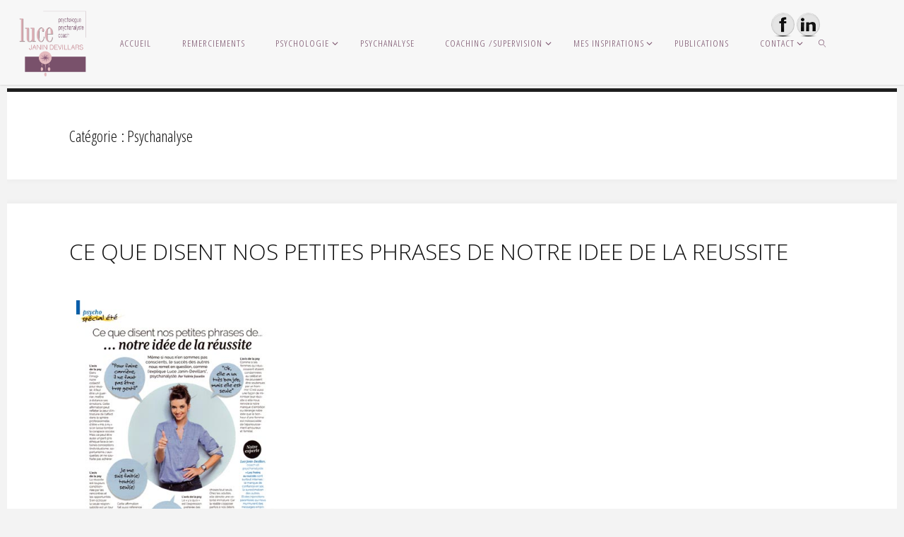

--- FILE ---
content_type: text/html; charset=UTF-8
request_url: https://janindevillars.fr/category/psychanalyse/
body_size: 24400
content:
<!DOCTYPE html>
<html lang="fr-FR">
<head>
<meta name="viewport" content="width=device-width, user-scalable=yes, initial-scale=1.0">
<meta http-equiv="X-UA-Compatible" content="IE=edge" /><meta charset="UTF-8">
<link rel="profile" href="http://gmpg.org/xfn/11">
<meta name='robots' content='index, follow, max-image-preview:large, max-snippet:-1, max-video-preview:-1' />

	<!-- This site is optimized with the Yoast SEO plugin v26.8 - https://yoast.com/product/yoast-seo-wordpress/ -->
	<title>Psychanalyse Archives - Luce Janin Devillars - Psychologue Psychanalyste Psychothérapeute Coach Formatrice</title>
	<link rel="canonical" href="https://janindevillars.fr/category/psychanalyse/" />
	<meta property="og:locale" content="fr_FR" />
	<meta property="og:type" content="article" />
	<meta property="og:title" content="Psychanalyse Archives - Luce Janin Devillars - Psychologue Psychanalyste Psychothérapeute Coach Formatrice" />
	<meta property="og:url" content="https://janindevillars.fr/category/psychanalyse/" />
	<meta property="og:site_name" content="Luce Janin Devillars - Psychologue Psychanalyste Psychothérapeute Coach Formatrice" />
	<script type="application/ld+json" class="yoast-schema-graph">{"@context":"https://schema.org","@graph":[{"@type":"CollectionPage","@id":"https://janindevillars.fr/category/psychanalyse/","url":"https://janindevillars.fr/category/psychanalyse/","name":"Psychanalyse Archives - Luce Janin Devillars - Psychologue Psychanalyste Psychothérapeute Coach Formatrice","isPartOf":{"@id":"https://janindevillars.fr/#website"},"breadcrumb":{"@id":"https://janindevillars.fr/category/psychanalyse/#breadcrumb"},"inLanguage":"fr-FR"},{"@type":"BreadcrumbList","@id":"https://janindevillars.fr/category/psychanalyse/#breadcrumb","itemListElement":[{"@type":"ListItem","position":1,"name":"Accueil","item":"https://janindevillars.fr/"},{"@type":"ListItem","position":2,"name":"Psychanalyse"}]},{"@type":"WebSite","@id":"https://janindevillars.fr/#website","url":"https://janindevillars.fr/","name":"Luce Janin Devillars - Psychologue Psychanalyste Psychothérapeute Coach Formatrice","description":"Changer sa vie, capter ses rêves","potentialAction":[{"@type":"SearchAction","target":{"@type":"EntryPoint","urlTemplate":"https://janindevillars.fr/?s={search_term_string}"},"query-input":{"@type":"PropertyValueSpecification","valueRequired":true,"valueName":"search_term_string"}}],"inLanguage":"fr-FR"}]}</script>
	<!-- / Yoast SEO plugin. -->


<link rel='dns-prefetch' href='//www.googletagmanager.com' />
<link rel='dns-prefetch' href='//fonts.googleapis.com' />
<link rel="alternate" type="application/rss+xml" title="Luce Janin Devillars - Psychologue Psychanalyste Psychothérapeute Coach Formatrice &raquo; Flux" href="https://janindevillars.fr/feed/" />
<link rel="alternate" type="application/rss+xml" title="Luce Janin Devillars - Psychologue Psychanalyste Psychothérapeute Coach Formatrice &raquo; Flux des commentaires" href="https://janindevillars.fr/comments/feed/" />
<link rel="alternate" type="application/rss+xml" title="Luce Janin Devillars - Psychologue Psychanalyste Psychothérapeute Coach Formatrice &raquo; Flux de la catégorie Psychanalyse" href="https://janindevillars.fr/category/psychanalyse/feed/" />
<style id='wp-img-auto-sizes-contain-inline-css'>
img:is([sizes=auto i],[sizes^="auto," i]){contain-intrinsic-size:3000px 1500px}
/*# sourceURL=wp-img-auto-sizes-contain-inline-css */
</style>
<link rel='stylesheet' id='atomic-blocks-fontawesome-css' href='https://janindevillars.fr/wp-content/plugins/atomic-blocks/dist/assets/fontawesome/css/all.min.css?ver=1683647148' media='all' />
<link rel='stylesheet' id='genesis-blocks-style-css-css' href='https://janindevillars.fr/wp-content/plugins/genesis-blocks/dist/style-blocks.build.css?ver=1764942898' media='all' />
<link rel='stylesheet' id='pt-cv-public-style-css' href='https://janindevillars.fr/wp-content/plugins/content-views-query-and-display-post-page/public/assets/css/cv.css?ver=4.2.1' media='all' />
<style id='wp-emoji-styles-inline-css'>

	img.wp-smiley, img.emoji {
		display: inline !important;
		border: none !important;
		box-shadow: none !important;
		height: 1em !important;
		width: 1em !important;
		margin: 0 0.07em !important;
		vertical-align: -0.1em !important;
		background: none !important;
		padding: 0 !important;
	}
/*# sourceURL=wp-emoji-styles-inline-css */
</style>
<style id='wp-block-library-inline-css'>
:root{--wp-block-synced-color:#7a00df;--wp-block-synced-color--rgb:122,0,223;--wp-bound-block-color:var(--wp-block-synced-color);--wp-editor-canvas-background:#ddd;--wp-admin-theme-color:#007cba;--wp-admin-theme-color--rgb:0,124,186;--wp-admin-theme-color-darker-10:#006ba1;--wp-admin-theme-color-darker-10--rgb:0,107,160.5;--wp-admin-theme-color-darker-20:#005a87;--wp-admin-theme-color-darker-20--rgb:0,90,135;--wp-admin-border-width-focus:2px}@media (min-resolution:192dpi){:root{--wp-admin-border-width-focus:1.5px}}.wp-element-button{cursor:pointer}:root .has-very-light-gray-background-color{background-color:#eee}:root .has-very-dark-gray-background-color{background-color:#313131}:root .has-very-light-gray-color{color:#eee}:root .has-very-dark-gray-color{color:#313131}:root .has-vivid-green-cyan-to-vivid-cyan-blue-gradient-background{background:linear-gradient(135deg,#00d084,#0693e3)}:root .has-purple-crush-gradient-background{background:linear-gradient(135deg,#34e2e4,#4721fb 50%,#ab1dfe)}:root .has-hazy-dawn-gradient-background{background:linear-gradient(135deg,#faaca8,#dad0ec)}:root .has-subdued-olive-gradient-background{background:linear-gradient(135deg,#fafae1,#67a671)}:root .has-atomic-cream-gradient-background{background:linear-gradient(135deg,#fdd79a,#004a59)}:root .has-nightshade-gradient-background{background:linear-gradient(135deg,#330968,#31cdcf)}:root .has-midnight-gradient-background{background:linear-gradient(135deg,#020381,#2874fc)}:root{--wp--preset--font-size--normal:16px;--wp--preset--font-size--huge:42px}.has-regular-font-size{font-size:1em}.has-larger-font-size{font-size:2.625em}.has-normal-font-size{font-size:var(--wp--preset--font-size--normal)}.has-huge-font-size{font-size:var(--wp--preset--font-size--huge)}.has-text-align-center{text-align:center}.has-text-align-left{text-align:left}.has-text-align-right{text-align:right}.has-fit-text{white-space:nowrap!important}#end-resizable-editor-section{display:none}.aligncenter{clear:both}.items-justified-left{justify-content:flex-start}.items-justified-center{justify-content:center}.items-justified-right{justify-content:flex-end}.items-justified-space-between{justify-content:space-between}.screen-reader-text{border:0;clip-path:inset(50%);height:1px;margin:-1px;overflow:hidden;padding:0;position:absolute;width:1px;word-wrap:normal!important}.screen-reader-text:focus{background-color:#ddd;clip-path:none;color:#444;display:block;font-size:1em;height:auto;left:5px;line-height:normal;padding:15px 23px 14px;text-decoration:none;top:5px;width:auto;z-index:100000}html :where(.has-border-color){border-style:solid}html :where([style*=border-top-color]){border-top-style:solid}html :where([style*=border-right-color]){border-right-style:solid}html :where([style*=border-bottom-color]){border-bottom-style:solid}html :where([style*=border-left-color]){border-left-style:solid}html :where([style*=border-width]){border-style:solid}html :where([style*=border-top-width]){border-top-style:solid}html :where([style*=border-right-width]){border-right-style:solid}html :where([style*=border-bottom-width]){border-bottom-style:solid}html :where([style*=border-left-width]){border-left-style:solid}html :where(img[class*=wp-image-]){height:auto;max-width:100%}:where(figure){margin:0 0 1em}html :where(.is-position-sticky){--wp-admin--admin-bar--position-offset:var(--wp-admin--admin-bar--height,0px)}@media screen and (max-width:600px){html :where(.is-position-sticky){--wp-admin--admin-bar--position-offset:0px}}

/*# sourceURL=wp-block-library-inline-css */
</style><style id='global-styles-inline-css'>
:root{--wp--preset--aspect-ratio--square: 1;--wp--preset--aspect-ratio--4-3: 4/3;--wp--preset--aspect-ratio--3-4: 3/4;--wp--preset--aspect-ratio--3-2: 3/2;--wp--preset--aspect-ratio--2-3: 2/3;--wp--preset--aspect-ratio--16-9: 16/9;--wp--preset--aspect-ratio--9-16: 9/16;--wp--preset--color--black: #000000;--wp--preset--color--cyan-bluish-gray: #abb8c3;--wp--preset--color--white: #ffffff;--wp--preset--color--pale-pink: #f78da7;--wp--preset--color--vivid-red: #cf2e2e;--wp--preset--color--luminous-vivid-orange: #ff6900;--wp--preset--color--luminous-vivid-amber: #fcb900;--wp--preset--color--light-green-cyan: #7bdcb5;--wp--preset--color--vivid-green-cyan: #00d084;--wp--preset--color--pale-cyan-blue: #8ed1fc;--wp--preset--color--vivid-cyan-blue: #0693e3;--wp--preset--color--vivid-purple: #9b51e0;--wp--preset--color--accent-1: #1e1e1e;--wp--preset--color--accent-2: #000000;--wp--preset--color--headings: #79516b;--wp--preset--color--sitetext: #0f0f0f;--wp--preset--color--sitebg: #fff;--wp--preset--gradient--vivid-cyan-blue-to-vivid-purple: linear-gradient(135deg,rgb(6,147,227) 0%,rgb(155,81,224) 100%);--wp--preset--gradient--light-green-cyan-to-vivid-green-cyan: linear-gradient(135deg,rgb(122,220,180) 0%,rgb(0,208,130) 100%);--wp--preset--gradient--luminous-vivid-amber-to-luminous-vivid-orange: linear-gradient(135deg,rgb(252,185,0) 0%,rgb(255,105,0) 100%);--wp--preset--gradient--luminous-vivid-orange-to-vivid-red: linear-gradient(135deg,rgb(255,105,0) 0%,rgb(207,46,46) 100%);--wp--preset--gradient--very-light-gray-to-cyan-bluish-gray: linear-gradient(135deg,rgb(238,238,238) 0%,rgb(169,184,195) 100%);--wp--preset--gradient--cool-to-warm-spectrum: linear-gradient(135deg,rgb(74,234,220) 0%,rgb(151,120,209) 20%,rgb(207,42,186) 40%,rgb(238,44,130) 60%,rgb(251,105,98) 80%,rgb(254,248,76) 100%);--wp--preset--gradient--blush-light-purple: linear-gradient(135deg,rgb(255,206,236) 0%,rgb(152,150,240) 100%);--wp--preset--gradient--blush-bordeaux: linear-gradient(135deg,rgb(254,205,165) 0%,rgb(254,45,45) 50%,rgb(107,0,62) 100%);--wp--preset--gradient--luminous-dusk: linear-gradient(135deg,rgb(255,203,112) 0%,rgb(199,81,192) 50%,rgb(65,88,208) 100%);--wp--preset--gradient--pale-ocean: linear-gradient(135deg,rgb(255,245,203) 0%,rgb(182,227,212) 50%,rgb(51,167,181) 100%);--wp--preset--gradient--electric-grass: linear-gradient(135deg,rgb(202,248,128) 0%,rgb(113,206,126) 100%);--wp--preset--gradient--midnight: linear-gradient(135deg,rgb(2,3,129) 0%,rgb(40,116,252) 100%);--wp--preset--font-size--small: 10px;--wp--preset--font-size--medium: 20px;--wp--preset--font-size--large: 27px;--wp--preset--font-size--x-large: 42px;--wp--preset--font-size--normal: 17px;--wp--preset--font-size--larger: 43px;--wp--preset--spacing--20: 0.44rem;--wp--preset--spacing--30: 0.67rem;--wp--preset--spacing--40: 1rem;--wp--preset--spacing--50: 1.5rem;--wp--preset--spacing--60: 2.25rem;--wp--preset--spacing--70: 3.38rem;--wp--preset--spacing--80: 5.06rem;--wp--preset--shadow--natural: 6px 6px 9px rgba(0, 0, 0, 0.2);--wp--preset--shadow--deep: 12px 12px 50px rgba(0, 0, 0, 0.4);--wp--preset--shadow--sharp: 6px 6px 0px rgba(0, 0, 0, 0.2);--wp--preset--shadow--outlined: 6px 6px 0px -3px rgb(255, 255, 255), 6px 6px rgb(0, 0, 0);--wp--preset--shadow--crisp: 6px 6px 0px rgb(0, 0, 0);}:where(.is-layout-flex){gap: 0.5em;}:where(.is-layout-grid){gap: 0.5em;}body .is-layout-flex{display: flex;}.is-layout-flex{flex-wrap: wrap;align-items: center;}.is-layout-flex > :is(*, div){margin: 0;}body .is-layout-grid{display: grid;}.is-layout-grid > :is(*, div){margin: 0;}:where(.wp-block-columns.is-layout-flex){gap: 2em;}:where(.wp-block-columns.is-layout-grid){gap: 2em;}:where(.wp-block-post-template.is-layout-flex){gap: 1.25em;}:where(.wp-block-post-template.is-layout-grid){gap: 1.25em;}.has-black-color{color: var(--wp--preset--color--black) !important;}.has-cyan-bluish-gray-color{color: var(--wp--preset--color--cyan-bluish-gray) !important;}.has-white-color{color: var(--wp--preset--color--white) !important;}.has-pale-pink-color{color: var(--wp--preset--color--pale-pink) !important;}.has-vivid-red-color{color: var(--wp--preset--color--vivid-red) !important;}.has-luminous-vivid-orange-color{color: var(--wp--preset--color--luminous-vivid-orange) !important;}.has-luminous-vivid-amber-color{color: var(--wp--preset--color--luminous-vivid-amber) !important;}.has-light-green-cyan-color{color: var(--wp--preset--color--light-green-cyan) !important;}.has-vivid-green-cyan-color{color: var(--wp--preset--color--vivid-green-cyan) !important;}.has-pale-cyan-blue-color{color: var(--wp--preset--color--pale-cyan-blue) !important;}.has-vivid-cyan-blue-color{color: var(--wp--preset--color--vivid-cyan-blue) !important;}.has-vivid-purple-color{color: var(--wp--preset--color--vivid-purple) !important;}.has-black-background-color{background-color: var(--wp--preset--color--black) !important;}.has-cyan-bluish-gray-background-color{background-color: var(--wp--preset--color--cyan-bluish-gray) !important;}.has-white-background-color{background-color: var(--wp--preset--color--white) !important;}.has-pale-pink-background-color{background-color: var(--wp--preset--color--pale-pink) !important;}.has-vivid-red-background-color{background-color: var(--wp--preset--color--vivid-red) !important;}.has-luminous-vivid-orange-background-color{background-color: var(--wp--preset--color--luminous-vivid-orange) !important;}.has-luminous-vivid-amber-background-color{background-color: var(--wp--preset--color--luminous-vivid-amber) !important;}.has-light-green-cyan-background-color{background-color: var(--wp--preset--color--light-green-cyan) !important;}.has-vivid-green-cyan-background-color{background-color: var(--wp--preset--color--vivid-green-cyan) !important;}.has-pale-cyan-blue-background-color{background-color: var(--wp--preset--color--pale-cyan-blue) !important;}.has-vivid-cyan-blue-background-color{background-color: var(--wp--preset--color--vivid-cyan-blue) !important;}.has-vivid-purple-background-color{background-color: var(--wp--preset--color--vivid-purple) !important;}.has-black-border-color{border-color: var(--wp--preset--color--black) !important;}.has-cyan-bluish-gray-border-color{border-color: var(--wp--preset--color--cyan-bluish-gray) !important;}.has-white-border-color{border-color: var(--wp--preset--color--white) !important;}.has-pale-pink-border-color{border-color: var(--wp--preset--color--pale-pink) !important;}.has-vivid-red-border-color{border-color: var(--wp--preset--color--vivid-red) !important;}.has-luminous-vivid-orange-border-color{border-color: var(--wp--preset--color--luminous-vivid-orange) !important;}.has-luminous-vivid-amber-border-color{border-color: var(--wp--preset--color--luminous-vivid-amber) !important;}.has-light-green-cyan-border-color{border-color: var(--wp--preset--color--light-green-cyan) !important;}.has-vivid-green-cyan-border-color{border-color: var(--wp--preset--color--vivid-green-cyan) !important;}.has-pale-cyan-blue-border-color{border-color: var(--wp--preset--color--pale-cyan-blue) !important;}.has-vivid-cyan-blue-border-color{border-color: var(--wp--preset--color--vivid-cyan-blue) !important;}.has-vivid-purple-border-color{border-color: var(--wp--preset--color--vivid-purple) !important;}.has-vivid-cyan-blue-to-vivid-purple-gradient-background{background: var(--wp--preset--gradient--vivid-cyan-blue-to-vivid-purple) !important;}.has-light-green-cyan-to-vivid-green-cyan-gradient-background{background: var(--wp--preset--gradient--light-green-cyan-to-vivid-green-cyan) !important;}.has-luminous-vivid-amber-to-luminous-vivid-orange-gradient-background{background: var(--wp--preset--gradient--luminous-vivid-amber-to-luminous-vivid-orange) !important;}.has-luminous-vivid-orange-to-vivid-red-gradient-background{background: var(--wp--preset--gradient--luminous-vivid-orange-to-vivid-red) !important;}.has-very-light-gray-to-cyan-bluish-gray-gradient-background{background: var(--wp--preset--gradient--very-light-gray-to-cyan-bluish-gray) !important;}.has-cool-to-warm-spectrum-gradient-background{background: var(--wp--preset--gradient--cool-to-warm-spectrum) !important;}.has-blush-light-purple-gradient-background{background: var(--wp--preset--gradient--blush-light-purple) !important;}.has-blush-bordeaux-gradient-background{background: var(--wp--preset--gradient--blush-bordeaux) !important;}.has-luminous-dusk-gradient-background{background: var(--wp--preset--gradient--luminous-dusk) !important;}.has-pale-ocean-gradient-background{background: var(--wp--preset--gradient--pale-ocean) !important;}.has-electric-grass-gradient-background{background: var(--wp--preset--gradient--electric-grass) !important;}.has-midnight-gradient-background{background: var(--wp--preset--gradient--midnight) !important;}.has-small-font-size{font-size: var(--wp--preset--font-size--small) !important;}.has-medium-font-size{font-size: var(--wp--preset--font-size--medium) !important;}.has-large-font-size{font-size: var(--wp--preset--font-size--large) !important;}.has-x-large-font-size{font-size: var(--wp--preset--font-size--x-large) !important;}
/*# sourceURL=global-styles-inline-css */
</style>

<style id='classic-theme-styles-inline-css'>
/*! This file is auto-generated */
.wp-block-button__link{color:#fff;background-color:#32373c;border-radius:9999px;box-shadow:none;text-decoration:none;padding:calc(.667em + 2px) calc(1.333em + 2px);font-size:1.125em}.wp-block-file__button{background:#32373c;color:#fff;text-decoration:none}
/*# sourceURL=/wp-includes/css/classic-themes.min.css */
</style>
<link rel='stylesheet' id='contact-form-7-css' href='https://janindevillars.fr/wp-content/plugins/contact-form-7/includes/css/styles.css?ver=6.1.4' media='all' />
<link rel='stylesheet' id='SFSImainCss-css' href='https://janindevillars.fr/wp-content/plugins/ultimate-social-media-icons/css/sfsi-style.css?ver=2.9.6' media='all' />
<link rel='stylesheet' id='SFSIPLUSmainCss-css' href='https://janindevillars.fr/wp-content/plugins/ultimate-social-media-plus/css/sfsi-style.css?ver=3.7.1' media='all' />
<link rel='stylesheet' id='spam-protect-for-contact-form7-css' href='https://janindevillars.fr/wp-content/plugins/wp-contact-form-7-spam-blocker/frontend/css/spam-protect-for-contact-form7.css?ver=1.0.0' media='all' />
<link rel='stylesheet' id='wp-mcm-styles-css' href='https://janindevillars.fr/wp-content/plugins/wp-media-category-management/css/wp-mcm-styles.css?ver=2.5.0.1' media='all' />
<link rel='stylesheet' id='fluida-themefonts-css' href='https://janindevillars.fr/wp-content/themes/fluida/resources/fonts/fontfaces.css?ver=1.8.8.1' media='all' />
<link rel='stylesheet' id='fluida-googlefonts-css' href='//fonts.googleapis.com/css?family=Open+Sans+Condensed%3A300%7COpen+Sans%3A%7COpen+Sans+Condensed%3A200%2C300%7COpen+Sans%3A700%7COpen+Sans%3A300&#038;ver=1.8.8.1' media='all' />
<link rel='stylesheet' id='fluida-main-css' href='https://janindevillars.fr/wp-content/themes/fluida/style.css?ver=1.8.8.1' media='all' />
<style id='fluida-main-inline-css'>
 #site-header-main-inside, #container, #colophon-inside, #footer-inside, #breadcrumbs-container-inside, #wp-custom-header { margin: 0 auto; max-width: 1920px; } #site-header-main { left: 0; right: 0; } #primary { width: 320px; } #secondary { width: 250px; } #container.one-column { } #container.two-columns-right #secondary { float: right; } #container.two-columns-right .main, .two-columns-right #breadcrumbs { width: calc( 98% - 250px ); float: left; } #container.two-columns-left #primary { float: left; } #container.two-columns-left .main, .two-columns-left #breadcrumbs { width: calc( 98% - 320px ); float: right; } #container.three-columns-right #primary, #container.three-columns-left #primary, #container.three-columns-sided #primary { float: left; } #container.three-columns-right #secondary, #container.three-columns-left #secondary, #container.three-columns-sided #secondary { float: left; } #container.three-columns-right #primary, #container.three-columns-left #secondary { margin-left: 2%; margin-right: 2%; } #container.three-columns-right .main, .three-columns-right #breadcrumbs { width: calc( 96% - 570px ); float: left; } #container.three-columns-left .main, .three-columns-left #breadcrumbs { width: calc( 96% - 570px ); float: right; } #container.three-columns-sided #secondary { float: right; } #container.three-columns-sided .main, .three-columns-sided #breadcrumbs { width: calc( 96% - 570px ); float: right; margin: 0 calc( 2% + 250px ) 0 -1920px; } #site-text { clip: rect(1px, 1px, 1px, 1px); height: 1px; overflow: hidden; position: absolute !important; width: 1px; word-wrap: normal !important; } html { font-family: Times New Roman, Times, serif; font-size: 17px; font-weight: 500; line-height: 1.8; } #site-title { font-family: Open Sans Condensed; font-size: 150%; font-weight: 300; } #access ul li a { font-family: Open Sans Condensed; font-size: 80%; font-weight: 200; } #access i.search-icon { ; } .widget-title { font-family: Open Sans; font-size: 100%; font-weight: 700; } .widget-container { font-family: Open Sans; font-size: 100%; font-weight: 300; } .entry-title, #reply-title, .woocommerce .main .page-title, .woocommerce .main .entry-title { font-family: Open Sans; font-size: 250%; font-weight: 300; } .content-masonry .entry-title { font-size: 187.5%; } h1 { font-size: 3.029em; } h2 { font-size: 2.678em; } h3 { font-size: 2.327em; } h4 { font-size: 1.976em; } h5 { font-size: 1.625em; } h6 { font-size: 1.274em; } h1, h2, h3, h4, h5, h6 { font-family: Open Sans Condensed; font-weight: 300; } .lp-staticslider .staticslider-caption-title, .seriousslider.seriousslider-theme .seriousslider-caption-title { font-family: Open Sans Condensed; } body { color: #0f0f0f; background-color: #F3F3F3; } #site-header-main, #site-header-main-inside, #access ul li a, #access ul ul, #access::after { background-color: #f7f7f7; } #access .menu-main-search .searchform { border-color: #79516b; background-color: #79516b; } .menu-search-animated .searchform input[type="search"], .menu-search-animated .searchform input[type="search"]:focus { color: #f7f7f7; } #header a { color: #1e1e1e; } #access > div > ul > li, #access > div > ul > li > a { color: #79516b; } #access ul.sub-menu li a, #access ul.children li a { color: #515151; } #access ul.sub-menu li:hover > a, #access ul.children li:hover > a { background-color: rgba(81,81,81,0.1); } #access > div > ul > li:hover > a { color: #f7f7f7; } #access ul > li.current_page_item > a, #access ul > li.current-menu-item > a, #access ul > li.current_page_ancestor > a, #access ul > li.current-menu-ancestor > a, #access .sub-menu, #access .children { border-top-color: #79516b; } #access ul ul ul { border-left-color: rgba(81,81,81,0.5); } #access > div > ul > li:hover > a { background-color: #79516b; } #access ul.children > li.current_page_item > a, #access ul.sub-menu > li.current-menu-item > a, #access ul.children > li.current_page_ancestor > a, #access ul.sub-menu > li.current-menu-ancestor > a { border-color: #515151; } .searchform .searchsubmit, .searchform:hover input[type="search"], .searchform input[type="search"]:focus { color: #fff; background-color: transparent; } .searchform::after, .searchform input[type="search"]:focus, .searchform .searchsubmit:hover { background-color: #1e1e1e; } article.hentry, #primary, .searchform, .main > div:not(#content-masonry), .main > header, .main > nav#nav-below, .pagination span, .pagination a, #nav-old-below .nav-previous, #nav-old-below .nav-next { background-color: #fff; } #breadcrumbs-container { background-color: #f0f0f0;} #secondary { ; } #colophon, #footer { background-color: #66435d; color: #919191; } span.entry-format { color: #1e1e1e; } .format-aside { border-top-color: #F3F3F3; } article.hentry .post-thumbnail-container { background-color: rgba(15,15,15,0.15); } .entry-content blockquote::before, .entry-content blockquote::after { color: rgba(15,15,15,0.1); } .entry-content h1, .entry-content h2, .entry-content h3, .entry-content h4, .lp-text-content h1, .lp-text-content h2, .lp-text-content h3, .lp-text-content h4 { color: #79516b; } a { color: #1e1e1e; } a:hover, .entry-meta span a:hover, .comments-link a:hover { color: #000000; } #footer a, .page-title strong { color: #1e1e1e; } #footer a:hover, #site-title a:hover span { color: #000000; } #access > div > ul > li.menu-search-animated:hover i { color: #f7f7f7; } .continue-reading-link { color: #fff; background-color: #000000} .continue-reading-link:before { background-color: #1e1e1e} .continue-reading-link:hover { color: #fff; } header.pad-container { border-top-color: #1e1e1e; } article.sticky:after { background-color: rgba(30,30,30,1); } .socials a:before { color: #1e1e1e; } .socials a:hover:before { color: #000000; } .fluida-normalizedtags #content .tagcloud a { color: #fff; background-color: #1e1e1e; } .fluida-normalizedtags #content .tagcloud a:hover { background-color: #000000; } #toTop .icon-back2top:before { color: #1e1e1e; } #toTop:hover .icon-back2top:before { color: #000000; } .entry-meta .icon-metas:before { color: #000000; } .page-link a:hover { border-top-color: #000000; } #site-title span a span:nth-child(1) { background-color: #1e1e1e; color: #f7f7f7; width: 1.4em; margin-right: .1em; text-align: center; line-height: 1.4; font-weight: 300; } #site-title span a:hover span:nth-child(1) { background-color: #000000; } .fluida-caption-one .main .wp-caption .wp-caption-text { border-bottom-color: #eeeeee; } .fluida-caption-two .main .wp-caption .wp-caption-text { background-color: #f5f5f5; } .fluida-image-one .entry-content img[class*="align"], .fluida-image-one .entry-summary img[class*="align"], .fluida-image-two .entry-content img[class*='align'], .fluida-image-two .entry-summary img[class*='align'] { border-color: #eeeeee; } .fluida-image-five .entry-content img[class*='align'], .fluida-image-five .entry-summary img[class*='align'] { border-color: #1e1e1e; } /* diffs */ span.edit-link a.post-edit-link, span.edit-link a.post-edit-link:hover, span.edit-link .icon-edit:before { color: #545454; } .searchform { border-color: #ebebeb; } .entry-meta span, .entry-utility span, .entry-meta time, .comment-meta a, #breadcrumbs-nav .icon-angle-right::before, .footermenu ul li span.sep { color: #545454; } #footer { border-top-color: #522f49; } #colophon .widget-container:after { background-color: #522f49; } #commentform { max-width:650px;} code, .reply a:after, #nav-below .nav-previous a:before, #nav-below .nav-next a:before, .reply a:after { background-color: #eeeeee; } pre, .entry-meta .author, nav.sidebarmenu, .page-link > span, article .author-info, .comment-author, .commentlist .comment-body, .commentlist .pingback, nav.sidebarmenu li a { border-color: #eeeeee; } select, input[type], textarea { color: #0f0f0f; } button, input[type="button"], input[type="submit"], input[type="reset"] { background-color: #1e1e1e; color: #fff; } button:hover, input[type="button"]:hover, input[type="submit"]:hover, input[type="reset"]:hover { background-color: #000000; } select, input[type], textarea { border-color: #e9e9e9; } input[type]:hover, textarea:hover, select:hover, input[type]:focus, textarea:focus, select:focus { border-color: #cdcdcd; } hr { background-color: #e9e9e9; } #toTop { background-color: rgba(250,250,250,0.8) } /* gutenberg */ .wp-block-image.alignwide { margin-left: -10%; margin-right: -10%; } .wp-block-image.alignwide img { width: 121%; max-width: 121%; } .has-accent-1-color, .has-accent-1-color:hover { color: #1e1e1e; } .has-accent-2-color, .has-accent-2-color:hover { color: #000000; } .has-headings-color, .has-headings-color:hover { color: #79516b; } .has-sitetext-color, .has-sitetext-color:hover { color: #0f0f0f; } .has-sitebg-color, .has-sitebg-color:hover { color: #fff; } .has-accent-1-background-color { background-color: #1e1e1e; } .has-accent-2-background-color { background-color: #000000; } .has-headings-background-color { background-color: #79516b; } .has-sitetext-background-color { background-color: #0f0f0f; } .has-sitebg-background-color { background-color: #fff; } .has-small-font-size { font-size: 10px; } .has-regular-font-size { font-size: 17px; } .has-large-font-size { font-size: 27px; } .has-larger-font-size { font-size: 43px; } .has-huge-font-size { font-size: 43px; } /* woocommerce */ .woocommerce-page #respond input#submit.alt, .woocommerce a.button.alt, .woocommerce-page button.button.alt, .woocommerce input.button.alt, .woocommerce #respond input#submit, .woocommerce a.button, .woocommerce button.button, .woocommerce input.button { background-color: #1e1e1e; color: #fff; line-height: 1.8; } .woocommerce #respond input#submit:hover, .woocommerce a.button:hover, .woocommerce button.button:hover, .woocommerce input.button:hover { background-color: #000000; color: #fff;} .woocommerce-page #respond input#submit.alt, .woocommerce a.button.alt, .woocommerce-page button.button.alt, .woocommerce input.button.alt { background-color: #000000; color: #fff; line-height: 1.8; } .woocommerce-page #respond input#submit.alt:hover, .woocommerce a.button.alt:hover, .woocommerce-page button.button.alt:hover, .woocommerce input.button.alt:hover { background-color: #000000; color: #fff;} .woocommerce div.product .woocommerce-tabs ul.tabs li.active { border-bottom-color: #fff; } .woocommerce #respond input#submit.alt.disabled, .woocommerce #respond input#submit.alt.disabled:hover, .woocommerce #respond input#submit.alt:disabled, .woocommerce #respond input#submit.alt:disabled:hover, .woocommerce #respond input#submit.alt[disabled]:disabled, .woocommerce #respond input#submit.alt[disabled]:disabled:hover, .woocommerce a.button.alt.disabled, .woocommerce a.button.alt.disabled:hover, .woocommerce a.button.alt:disabled, .woocommerce a.button.alt:disabled:hover, .woocommerce a.button.alt[disabled]:disabled, .woocommerce a.button.alt[disabled]:disabled:hover, .woocommerce button.button.alt.disabled, .woocommerce button.button.alt.disabled:hover, .woocommerce button.button.alt:disabled, .woocommerce button.button.alt:disabled:hover, .woocommerce button.button.alt[disabled]:disabled, .woocommerce button.button.alt[disabled]:disabled:hover, .woocommerce input.button.alt.disabled, .woocommerce input.button.alt.disabled:hover, .woocommerce input.button.alt:disabled, .woocommerce input.button.alt:disabled:hover, .woocommerce input.button.alt[disabled]:disabled, .woocommerce input.button.alt[disabled]:disabled:hover { background-color: #000000; } .woocommerce ul.products li.product .price, .woocommerce div.product p.price, .woocommerce div.product span.price { color: #000000 } #add_payment_method #payment, .woocommerce-cart #payment, .woocommerce-checkout #payment { background: #f5f5f5; } /* mobile menu */ nav#mobile-menu { background-color: #f7f7f7; color: #79516b;} #mobile-menu .menu-main-search input[type="search"] { color: #79516b; } .main .entry-content, .main .entry-summary { text-align: left; } .main p, .main ul, .main ol, .main dd, .main pre, .main hr { margin-bottom: 1em; } .main .entry-content p { text-indent: 0em; } .main a.post-featured-image { background-position: center center; } #content { margin-top: 5px; } #content { padding-left: 10px; padding-right: 10px; } #header-widget-area { width: 33%; right: 10px; } .fluida-stripped-table .main thead th, .fluida-bordered-table .main thead th, .fluida-stripped-table .main td, .fluida-stripped-table .main th, .fluida-bordered-table .main th, .fluida-bordered-table .main td { border-color: #e9e9e9; } .fluida-clean-table .main th, .fluida-stripped-table .main tr:nth-child(even) td, .fluida-stripped-table .main tr:nth-child(even) th { background-color: #f6f6f6; } .fluida-cropped-featured .main .post-thumbnail-container { height: 200px; } .fluida-responsive-featured .main .post-thumbnail-container { max-height: 200px; height: auto; } #secondary { border: 0; box-shadow: none; } #primary + #secondary { padding-left: 1em; } article.hentry .article-inner, #breadcrumbs-nav, body.woocommerce.woocommerce-page #breadcrumbs-nav, #content-masonry article.hentry .article-inner, .pad-container { padding-left: 7%; padding-right: 7%; } .fluida-magazine-two.archive #breadcrumbs-nav, .fluida-magazine-two.archive .pad-container, .fluida-magazine-two.search #breadcrumbs-nav, .fluida-magazine-two.search .pad-container, .fluida-magazine-two.page-template-template-page-with-intro #breadcrumbs-nav, .fluida-magazine-two.page-template-template-page-with-intro .pad-container { padding-left: 3.5%; padding-right: 3.5%; } .fluida-magazine-three.archive #breadcrumbs-nav, .fluida-magazine-three.archive .pad-container, .fluida-magazine-three.search #breadcrumbs-nav, .fluida-magazine-three.search .pad-container, .fluida-magazine-three.page-template-template-page-with-intro #breadcrumbs-nav, .fluida-magazine-three.page-template-template-page-with-intro .pad-container { padding-left: 2.3333333333333%; padding-right: 2.3333333333333%; } #site-header-main { height:120px; } #sheader, .identity, #nav-toggle { height:120px; line-height:120px; } #access div > ul > li > a { line-height:118px; } #access .menu-main-search > a, #branding { height:120px; } .fluida-responsive-headerimage #masthead #header-image-main-inside { max-height: 120px; } .fluida-cropped-headerimage #masthead div.header-image { height: 120px; } #masthead #site-header-main { position: fixed; top: 0; box-shadow: 0 0 3px rgba(0,0,0,0.2); } #header-image-main { margin-top: 120px; } .fluida-landing-page .lp-blocks-inside, .fluida-landing-page .lp-boxes-inside, .fluida-landing-page .lp-text-inside, .fluida-landing-page .lp-posts-inside, .fluida-landing-page .lp-section-header { max-width: 1920px; } .seriousslider-theme .seriousslider-caption-buttons a:nth-child(2n+1), a.staticslider-button:nth-child(2n+1) { color: #0f0f0f; border-color: #fff; background-color: #fff; } .seriousslider-theme .seriousslider-caption-buttons a:nth-child(2n+1):hover, a.staticslider-button:nth-child(2n+1):hover { color: #fff; } .seriousslider-theme .seriousslider-caption-buttons a:nth-child(2n), a.staticslider-button:nth-child(2n) { border-color: #fff; color: #fff; } .seriousslider-theme .seriousslider-caption-buttons a:nth-child(2n):hover, .staticslider-button:nth-child(2n):hover { color: #0f0f0f; background-color: #fff; } .lp-blocks { ; } .lp-block > i::before { color: #1e1e1e; } .lp-block:hover i::before { color: #000000; } .lp-block i:after { background-color: #1e1e1e; } .lp-block:hover i:after { background-color: #000000; } .lp-block-text, .lp-boxes-static .lp-box-text, .lp-section-desc { color: #4b4b4b; } .lp-text { background-color: #FFF; } .lp-boxes-1 .lp-box .lp-box-image { height: 193px; } .lp-boxes-1.lp-boxes-animated .lp-box:hover .lp-box-text { max-height: 93px; } .lp-boxes-2 .lp-box .lp-box-image { height: 400px; } .lp-boxes-2.lp-boxes-animated .lp-box:hover .lp-box-text { max-height: 300px; } .lp-box-readmore { color: #1e1e1e; } .lp-boxes { ; } .lp-boxes .lp-box-overlay { background-color: rgba(30,30,30, 0.9); } .lpbox-rnd1 { background-color: #c8c8c8; } .lpbox-rnd2 { background-color: #c3c3c3; } .lpbox-rnd3 { background-color: #bebebe; } .lpbox-rnd4 { background-color: #b9b9b9; } .lpbox-rnd5 { background-color: #b4b4b4; } .lpbox-rnd6 { background-color: #afafaf; } .lpbox-rnd7 { background-color: #aaaaaa; } .lpbox-rnd8 { background-color: #a5a5a5; } 
/*# sourceURL=fluida-main-inline-css */
</style>
<link rel='stylesheet' id='wpforo-widgets-css' href='https://janindevillars.fr/wp-content/plugins/wpforo/themes/2022/widgets.css?ver=2.4.13' media='all' />
<link rel='stylesheet' id='cryout-serious-slider-style-css' href='https://janindevillars.fr/wp-content/plugins/cryout-serious-slider/resources/style.css?ver=1.2.7' media='all' />
<style id='kadence-blocks-global-variables-inline-css'>
:root {--global-kb-font-size-sm:clamp(0.8rem, 0.73rem + 0.217vw, 0.9rem);--global-kb-font-size-md:clamp(1.1rem, 0.995rem + 0.326vw, 1.25rem);--global-kb-font-size-lg:clamp(1.75rem, 1.576rem + 0.543vw, 2rem);--global-kb-font-size-xl:clamp(2.25rem, 1.728rem + 1.63vw, 3rem);--global-kb-font-size-xxl:clamp(2.5rem, 1.456rem + 3.26vw, 4rem);--global-kb-font-size-xxxl:clamp(2.75rem, 0.489rem + 7.065vw, 6rem);}:root {--global-palette1: #3182CE;--global-palette2: #2B6CB0;--global-palette3: #1A202C;--global-palette4: #2D3748;--global-palette5: #4A5568;--global-palette6: #718096;--global-palette7: #EDF2F7;--global-palette8: #F7FAFC;--global-palette9: #ffffff;}
/*# sourceURL=kadence-blocks-global-variables-inline-css */
</style>
<link rel='stylesheet' id='ecae-frontend-css' href='https://janindevillars.fr/wp-content/plugins/easy-custom-auto-excerpt/assets/style-frontend.css?ver=2.5.0' media='all' />
<link rel='stylesheet' id='ecae-buttonskin-white-css' href='https://janindevillars.fr/wp-content/plugins/easy-custom-auto-excerpt/buttons/ecae-buttonskin-white.css?ver=2.5.0' media='all' />
<link rel='stylesheet' id='wpforo-dynamic-style-css' href='https://janindevillars.fr/wp-content/uploads/wpforo/assets/colors.css?ver=2.4.13.a5584ad99baa1460b6084468f1b02934' media='all' />
<script src="https://janindevillars.fr/wp-includes/js/jquery/jquery.min.js?ver=3.7.1" id="jquery-core-js"></script>
<script src="https://janindevillars.fr/wp-includes/js/jquery/jquery-migrate.min.js?ver=3.4.1" id="jquery-migrate-js"></script>
<script src="https://janindevillars.fr/wp-content/plugins/wp-contact-form-7-spam-blocker/frontend/js/spam-protect-for-contact-form7.js?ver=1.0.0" id="spam-protect-for-contact-form7-js"></script>
<script src="https://janindevillars.fr/wp-content/plugins/cryout-serious-slider/resources/jquery.mobile.custom.min.js?ver=1.2.7" id="cryout-serious-slider-jquerymobile-js"></script>
<script src="https://janindevillars.fr/wp-content/plugins/cryout-serious-slider/resources/slider.js?ver=1.2.7" id="cryout-serious-slider-script-js"></script>

<!-- Extrait de code de la balise Google (gtag.js) ajouté par Site Kit -->
<!-- Extrait Google Analytics ajouté par Site Kit -->
<script src="https://www.googletagmanager.com/gtag/js?id=GT-P368R6N" id="google_gtagjs-js" async></script>
<script id="google_gtagjs-js-after">
window.dataLayer = window.dataLayer || [];function gtag(){dataLayer.push(arguments);}
gtag("set","linker",{"domains":["janindevillars.fr"]});
gtag("js", new Date());
gtag("set", "developer_id.dZTNiMT", true);
gtag("config", "GT-P368R6N");
//# sourceURL=google_gtagjs-js-after
</script>
<link rel="https://api.w.org/" href="https://janindevillars.fr/wp-json/" /><link rel="alternate" title="JSON" type="application/json" href="https://janindevillars.fr/wp-json/wp/v2/categories/30" /><link rel="EditURI" type="application/rsd+xml" title="RSD" href="https://janindevillars.fr/xmlrpc.php?rsd" />
<meta name="generator" content="WordPress 6.9" />
<meta name="generator" content="Site Kit by Google 1.170.0" /><meta name="follow.[base64]" content="FZXcuXFyaLs4vgjjC9Jg"/>	<script>
		window.addEventListener("sfsi_plus_functions_loaded", function() {
			var body = document.getElementsByTagName('body')[0];
			// console.log(body);
			body.classList.add("sfsi_plus_3.53");
		})
		// window.addEventListener('sfsi_plus_functions_loaded',function(e) {
		// 	jQuery("body").addClass("sfsi_plus_3.53")
		// });
		jQuery(document).ready(function(e) {
			jQuery("body").addClass("sfsi_plus_3.53")
		});

		function sfsi_plus_processfurther(ref) {
			var feed_id = '[base64]';
			var feedtype = 8;
			var email = jQuery(ref).find('input[name="email"]').val();
			var filter = /^(([^<>()[\]\\.,;:\s@\"]+(\.[^<>()[\]\\.,;:\s@\"]+)*)|(\".+\"))@((\[[0-9]{1,3}\.[0-9]{1,3}\.[0-9]{1,3}\.[0-9]{1,3}\])|(([a-zA-Z\-0-9]+\.)+[a-zA-Z]{2,}))$/;
			if ((email != "Enter your email") && (filter.test(email))) {
				if (feedtype == "8") {
					var url = "https://api.follow.it/subscription-form/" + feed_id + "/" + feedtype;
					window.open(url, "popupwindow", "scrollbars=yes,width=1080,height=760");
					return true;
				}
			} else {
				alert("Please enter email address");
				jQuery(ref).find('input[name="email"]').focus();
				return false;
			}
		}
	</script>
	<style>
		.sfsi_plus_subscribe_Popinner {
			width: 100% !important;
			height: auto !important;
			border: 1px solid #b5b5b5 !important;
			padding: 18px 0px !important;
			background-color: #ffffff !important;
		}

		.sfsi_plus_subscribe_Popinner form {
			margin: 0 20px !important;
		}

		.sfsi_plus_subscribe_Popinner h5 {
			font-family: Helvetica,Arial,sans-serif !important;

			font-weight: bold !important;
			color: #000000 !important;
			font-size: 16px !important;
			text-align: center !important;
			margin: 0 0 10px !important;
			padding: 0 !important;
		}

		.sfsi_plus_subscription_form_field {
			margin: 5px 0 !important;
			width: 100% !important;
			display: inline-flex;
			display: -webkit-inline-flex;
		}

		.sfsi_plus_subscription_form_field input {
			width: 100% !important;
			padding: 10px 0px !important;
		}

		.sfsi_plus_subscribe_Popinner input[type=email] {
			font-family: Helvetica,Arial,sans-serif !important;

			font-style: normal !important;
			color: #000000 !important;
			font-size: 14px !important;
			text-align: center !important;
		}

		.sfsi_plus_subscribe_Popinner input[type=email]::-webkit-input-placeholder {
			font-family: Helvetica,Arial,sans-serif !important;

			font-style: normal !important;
			color: #000000 !important;
			font-size: 14px !important;
			text-align: center !important;
		}

		.sfsi_plus_subscribe_Popinner input[type=email]:-moz-placeholder {
			/* Firefox 18- */
			font-family: Helvetica,Arial,sans-serif !important;

			font-style: normal !important;
			color: #000000 !important;
			font-size: 14px !important;
			text-align: center !important;
		}

		.sfsi_plus_subscribe_Popinner input[type=email]::-moz-placeholder {
			/* Firefox 19+ */
			font-family: Helvetica,Arial,sans-serif !important;

			font-style: normal !important;
			color: #000000 !important;
			font-size: 14px !important;
			text-align: center !important;
		}

		.sfsi_plus_subscribe_Popinner input[type=email]:-ms-input-placeholder {
			font-family: Helvetica,Arial,sans-serif !important;

			font-style: normal !important;
			color: #000000 !important;
			font-size: 14px !important;
			text-align: center !important;
		}

		.sfsi_plus_subscribe_Popinner input[type=submit] {
			font-family: Helvetica,Arial,sans-serif !important;

			font-weight: bold !important;
			color: #000000 !important;
			font-size: 16px !important;
			text-align: center !important;
			background-color: #dedede !important;
		}
	</style>
	<meta name="follow.[base64]" content="FZXcuXFyaLs4vgjjC9Jg"/><meta name="bmi-version" content="2.0.0" />      <script defer type="text/javascript" id="bmip-js-inline-remove-js">
        function objectToQueryString(obj){
          return Object.keys(obj).map(key => key + '=' + obj[key]).join('&');
        }

        function globalBMIKeepAlive() {
          let xhr = new XMLHttpRequest();
          let data = { action: "bmip_keepalive", token: "bmip", f: "refresh" };
          let url = 'https://janindevillars.fr/wp-admin/admin-ajax.php' + '?' + objectToQueryString(data);
          xhr.open('POST', url, true);
          xhr.setRequestHeader("X-Requested-With", "XMLHttpRequest");
          xhr.onreadystatechange = function () {
            if (xhr.readyState === 4) {
              let response;
              if (response = JSON.parse(xhr.responseText)) {
                if (typeof response.status != 'undefined' && response.status === 'success') {
                  //setTimeout(globalBMIKeepAlive, 3000);
                } else {
                  //setTimeout(globalBMIKeepAlive, 20000);
                }
              }
            }
          };

          xhr.send(JSON.stringify(data));
        }

        document.querySelector('#bmip-js-inline-remove-js').remove();
      </script>
      <link rel="icon" href="https://janindevillars.fr/wp-content/uploads/2018/09/cropped-LOGO1QUADRI-VECTORISE-IMPRESSION-290818-32x32.jpg" sizes="32x32" />
<link rel="icon" href="https://janindevillars.fr/wp-content/uploads/2018/09/cropped-LOGO1QUADRI-VECTORISE-IMPRESSION-290818-192x192.jpg" sizes="192x192" />
<link rel="apple-touch-icon" href="https://janindevillars.fr/wp-content/uploads/2018/09/cropped-LOGO1QUADRI-VECTORISE-IMPRESSION-290818-180x180.jpg" />
<meta name="msapplication-TileImage" content="https://janindevillars.fr/wp-content/uploads/2018/09/cropped-LOGO1QUADRI-VECTORISE-IMPRESSION-290818-270x270.jpg" />
		<style id="wp-custom-css">
			#lp-posts, #lp-page {
    display: block;
    float: none;
    clear: both;
    padding: 1em 0;
}

article.hentry .article-inner {
    display: block;
    overflow: hidden;
    padding: .5em;
}		</style>
		<link rel='stylesheet' id='mailpoet_public-css' href='https://janindevillars.fr/wp-content/plugins/mailpoet/assets/dist/css/mailpoet-public.eb66e3ab.css?ver=6.9' media='all' />
<link rel='stylesheet' id='mailpoet_custom_fonts_0-css' href='https://fonts.googleapis.com/css?family=Abril+FatFace%3A400%2C400i%2C700%2C700i%7CAlegreya%3A400%2C400i%2C700%2C700i%7CAlegreya+Sans%3A400%2C400i%2C700%2C700i%7CAmatic+SC%3A400%2C400i%2C700%2C700i%7CAnonymous+Pro%3A400%2C400i%2C700%2C700i%7CArchitects+Daughter%3A400%2C400i%2C700%2C700i%7CArchivo%3A400%2C400i%2C700%2C700i%7CArchivo+Narrow%3A400%2C400i%2C700%2C700i%7CAsap%3A400%2C400i%2C700%2C700i%7CBarlow%3A400%2C400i%2C700%2C700i%7CBioRhyme%3A400%2C400i%2C700%2C700i%7CBonbon%3A400%2C400i%2C700%2C700i%7CCabin%3A400%2C400i%2C700%2C700i%7CCairo%3A400%2C400i%2C700%2C700i%7CCardo%3A400%2C400i%2C700%2C700i%7CChivo%3A400%2C400i%2C700%2C700i%7CConcert+One%3A400%2C400i%2C700%2C700i%7CCormorant%3A400%2C400i%2C700%2C700i%7CCrimson+Text%3A400%2C400i%2C700%2C700i%7CEczar%3A400%2C400i%2C700%2C700i%7CExo+2%3A400%2C400i%2C700%2C700i%7CFira+Sans%3A400%2C400i%2C700%2C700i%7CFjalla+One%3A400%2C400i%2C700%2C700i%7CFrank+Ruhl+Libre%3A400%2C400i%2C700%2C700i%7CGreat+Vibes%3A400%2C400i%2C700%2C700i&#038;ver=6.9' media='all' />
<link rel='stylesheet' id='mailpoet_custom_fonts_1-css' href='https://fonts.googleapis.com/css?family=Heebo%3A400%2C400i%2C700%2C700i%7CIBM+Plex%3A400%2C400i%2C700%2C700i%7CInconsolata%3A400%2C400i%2C700%2C700i%7CIndie+Flower%3A400%2C400i%2C700%2C700i%7CInknut+Antiqua%3A400%2C400i%2C700%2C700i%7CInter%3A400%2C400i%2C700%2C700i%7CKarla%3A400%2C400i%2C700%2C700i%7CLibre+Baskerville%3A400%2C400i%2C700%2C700i%7CLibre+Franklin%3A400%2C400i%2C700%2C700i%7CMontserrat%3A400%2C400i%2C700%2C700i%7CNeuton%3A400%2C400i%2C700%2C700i%7CNotable%3A400%2C400i%2C700%2C700i%7CNothing+You+Could+Do%3A400%2C400i%2C700%2C700i%7CNoto+Sans%3A400%2C400i%2C700%2C700i%7CNunito%3A400%2C400i%2C700%2C700i%7COld+Standard+TT%3A400%2C400i%2C700%2C700i%7COxygen%3A400%2C400i%2C700%2C700i%7CPacifico%3A400%2C400i%2C700%2C700i%7CPoppins%3A400%2C400i%2C700%2C700i%7CProza+Libre%3A400%2C400i%2C700%2C700i%7CPT+Sans%3A400%2C400i%2C700%2C700i%7CPT+Serif%3A400%2C400i%2C700%2C700i%7CRakkas%3A400%2C400i%2C700%2C700i%7CReenie+Beanie%3A400%2C400i%2C700%2C700i%7CRoboto+Slab%3A400%2C400i%2C700%2C700i&#038;ver=6.9' media='all' />
<link rel='stylesheet' id='mailpoet_custom_fonts_2-css' href='https://fonts.googleapis.com/css?family=Ropa+Sans%3A400%2C400i%2C700%2C700i%7CRubik%3A400%2C400i%2C700%2C700i%7CShadows+Into+Light%3A400%2C400i%2C700%2C700i%7CSpace+Mono%3A400%2C400i%2C700%2C700i%7CSpectral%3A400%2C400i%2C700%2C700i%7CSue+Ellen+Francisco%3A400%2C400i%2C700%2C700i%7CTitillium+Web%3A400%2C400i%2C700%2C700i%7CUbuntu%3A400%2C400i%2C700%2C700i%7CVarela%3A400%2C400i%2C700%2C700i%7CVollkorn%3A400%2C400i%2C700%2C700i%7CWork+Sans%3A400%2C400i%2C700%2C700i%7CYatra+One%3A400%2C400i%2C700%2C700i&#038;ver=6.9' media='all' />
</head>

<body class="archive category category-psychanalyse category-30 wp-custom-logo wp-embed-responsive wp-theme-fluida sfsi_actvite_theme_default sfsi_plus_actvite_theme_crystal fluida-image-one fluida-caption-two fluida-totop-normal fluida-no-table fluida-fixed-menu fluida-menu-left fluida-cropped-headerimage fluida-responsive-featured fluida-magazine-one fluida-magazine-layout fluida-comment-placeholder fluida-hide-page-title fluida-elementshadow fluida-normalizedtags fluida-article-animation-fade fluida-menu-animation wpf-default wpft- wpf-guest wpfu-group-4 wpf-theme-2022 wpf-is_standalone-0 wpf-boardid-0 is_wpforo_page-0 is_wpforo_url-0 is_wpforo_shortcode_page-0" itemscope itemtype="http://schema.org/WebPage">
			<a class="skip-link screen-reader-text" href="#main" title="Skip to content"> Skip to content </a>
			<div id="site-wrapper">

	<header id="masthead" class="cryout"  itemscope itemtype="http://schema.org/WPHeader">

		<div id="site-header-main">
			<div id="site-header-main-inside">

								<nav id="mobile-menu">
					<div><ul id="mobile-nav" class=""><li id="menu-item-2296" class="menu-item menu-item-type-post_type menu-item-object-page menu-item-home menu-item-2296"><a href="https://janindevillars.fr/"><span>Accueil</span></a></li>
<li id="menu-item-3947" class="menu-item menu-item-type-post_type menu-item-object-page menu-item-3947"><a href="https://janindevillars.fr/remerciements/"><span>Remerciements</span></a></li>
<li id="menu-item-2297" class="menu-item menu-item-type-post_type menu-item-object-page menu-item-has-children menu-item-2297"><a href="https://janindevillars.fr/psychologue/"><span>Psychologie</span></a>
<ul class="sub-menu">
	<li id="menu-item-2298" class="menu-item menu-item-type-post_type menu-item-object-page menu-item-2298"><a href="https://janindevillars.fr/therapie-de-couple-2/"><span>Thérapie de couple</span></a></li>
	<li id="menu-item-2299" class="menu-item menu-item-type-post_type menu-item-object-page menu-item-2299"><a href="https://janindevillars.fr/facteurs-de-troubles-et-de-stress/"><span>Le stress relationnel</span></a></li>
	<li id="menu-item-4238" class="menu-item menu-item-type-post_type menu-item-object-page menu-item-4238"><a href="https://janindevillars.fr/parler-daddiction/"><span>Parler d’Addiction</span></a></li>
</ul>
</li>
<li id="menu-item-2300" class="menu-item menu-item-type-post_type menu-item-object-page menu-item-2300"><a href="https://janindevillars.fr/psychanalyse/"><span>Psychanalyse</span></a></li>
<li id="menu-item-2301" class="menu-item menu-item-type-post_type menu-item-object-page menu-item-has-children menu-item-2301"><a href="https://janindevillars.fr/coaching/"><span>Coaching /Supervision</span></a>
<ul class="sub-menu">
	<li id="menu-item-2303" class="menu-item menu-item-type-post_type menu-item-object-page menu-item-2303"><a href="https://janindevillars.fr/coaching-des-personnalites-difficiles/"><span>Coach : Les personnalités difficiles</span></a></li>
	<li id="menu-item-2304" class="menu-item menu-item-type-post_type menu-item-object-page menu-item-2304"><a href="https://janindevillars.fr/supervision-de-coach/"><span>Coach et Manager : La supervision</span></a></li>
	<li id="menu-item-2305" class="menu-item menu-item-type-post_type menu-item-object-page menu-item-2305"><a href="https://janindevillars.fr/charte-du-coach/"><span>Charte du Coach</span></a></li>
</ul>
</li>
<li id="menu-item-2311" class="menu-item menu-item-type-post_type menu-item-object-page menu-item-has-children menu-item-2311"><a href="https://janindevillars.fr/a-propos/"><span>Mes inspirations</span></a>
<ul class="sub-menu">
	<li id="menu-item-2346" class="menu-item menu-item-type-post_type menu-item-object-page menu-item-2346"><a href="https://janindevillars.fr/livres-de-luce/"><span>Livres de Luce</span></a></li>
	<li id="menu-item-2309" class="menu-item menu-item-type-post_type menu-item-object-page menu-item-2309"><a href="https://janindevillars.fr/mes-photos/"><span>Photos de Luce</span></a></li>
	<li id="menu-item-2589" class="menu-item menu-item-type-post_type menu-item-object-page menu-item-2589"><a href="https://janindevillars.fr/poemes-de-luce/"><span>Poèmes de Luce</span></a></li>
	<li id="menu-item-2310" class="menu-item menu-item-type-post_type menu-item-object-page menu-item-2310"><a href="https://janindevillars.fr/visions-de-femme/"><span>Visions de femme</span></a></li>
</ul>
</li>
<li id="menu-item-3875" class="menu-item menu-item-type-post_type menu-item-object-page menu-item-3875"><a href="https://janindevillars.fr/publications/"><span>Publications</span></a></li>
<li id="menu-item-2325" class="menu-item menu-item-type-post_type menu-item-object-page menu-item-has-children menu-item-2325"><a href="https://janindevillars.fr/contact/"><span>Contact</span></a>
<ul class="sub-menu">
	<li id="menu-item-2326" class="menu-item menu-item-type-custom menu-item-object-custom menu-item-2326"><a href="http://janindevillars.fr/wp-admin"><span>Accès Admin</span></a></li>
</ul>
</li>
<li class='menu-main-search menu-search-animated'>
			<a role='link' href><i class='search-icon'></i><span class='screen-reader-text'>Search</span></a>
<form role="search" method="get" class="searchform" action="https://janindevillars.fr/">
	<label>
		<span class="screen-reader-text">Search for:</span>
		<input type="search" class="s" placeholder="Search" value="" name="s" />
	</label>
	<button type="submit" class="searchsubmit"><span class="screen-reader-text">Search</span><i class="blicon-magnifier"></i></button>
</form>

		</li></ul></div>					<button id="nav-cancel"><i class="blicon-cross3"></i></button>
				</nav> <!-- #mobile-menu -->
				
				<div id="branding">
					<div class="identity"><a href="https://janindevillars.fr/" id="logo" class="custom-logo-link" title="Luce Janin Devillars &#8211; Psychologue Psychanalyste Psychothérapeute Coach Formatrice" rel="home"><img   src="https://janindevillars.fr/wp-content/uploads/2019/01/LOGO1QUADRI-VECTORISE-EFFET-NUMERIQUE-290818.png" class="custom-logo" alt="Luce Janin Devillars &#8211; Psychologue Psychanalyste Psychothérapeute Coach Formatrice" decoding="async" fetchpriority="high" srcset="https://janindevillars.fr/wp-content/uploads/2019/01/LOGO1QUADRI-VECTORISE-EFFET-NUMERIQUE-290818.png 1193w, https://janindevillars.fr/wp-content/uploads/2019/01/LOGO1QUADRI-VECTORISE-EFFET-NUMERIQUE-290818-60x59.png 60w, https://janindevillars.fr/wp-content/uploads/2019/01/LOGO1QUADRI-VECTORISE-EFFET-NUMERIQUE-290818-300x294.png 300w, https://janindevillars.fr/wp-content/uploads/2019/01/LOGO1QUADRI-VECTORISE-EFFET-NUMERIQUE-290818-768x753.png 768w, https://janindevillars.fr/wp-content/uploads/2019/01/LOGO1QUADRI-VECTORISE-EFFET-NUMERIQUE-290818-1024x1003.png 1024w, https://janindevillars.fr/wp-content/uploads/2019/01/LOGO1QUADRI-VECTORISE-EFFET-NUMERIQUE-290818-204x200.png 204w" sizes="(max-width: 1193px) 100vw, 1193px" /></a></div><div id="site-text"><div itemprop="headline" id="site-title"><span> <a href="https://janindevillars.fr/" title="Changer sa vie, capter ses rêves" rel="home">Luce Janin Devillars - Psychologue Psychanalyste Psychothérapeute Coach Formatrice</a> </span></div><span id="site-description"  itemprop="description" >Changer sa vie, capter ses rêves</span></div>				</div><!-- #branding -->

				
								<a id="nav-toggle" href="#"><span>&nbsp;</span></a>
				<nav id="access" role="navigation"  aria-label="Primary Menu"  itemscope itemtype="http://schema.org/SiteNavigationElement">
						<div><ul id="prime_nav" class=""><li class="menu-item menu-item-type-post_type menu-item-object-page menu-item-home menu-item-2296"><a href="https://janindevillars.fr/"><span>Accueil</span></a></li>
<li class="menu-item menu-item-type-post_type menu-item-object-page menu-item-3947"><a href="https://janindevillars.fr/remerciements/"><span>Remerciements</span></a></li>
<li class="menu-item menu-item-type-post_type menu-item-object-page menu-item-has-children menu-item-2297"><a href="https://janindevillars.fr/psychologue/"><span>Psychologie</span></a>
<ul class="sub-menu">
	<li class="menu-item menu-item-type-post_type menu-item-object-page menu-item-2298"><a href="https://janindevillars.fr/therapie-de-couple-2/"><span>Thérapie de couple</span></a></li>
	<li class="menu-item menu-item-type-post_type menu-item-object-page menu-item-2299"><a href="https://janindevillars.fr/facteurs-de-troubles-et-de-stress/"><span>Le stress relationnel</span></a></li>
	<li class="menu-item menu-item-type-post_type menu-item-object-page menu-item-4238"><a href="https://janindevillars.fr/parler-daddiction/"><span>Parler d’Addiction</span></a></li>
</ul>
</li>
<li class="menu-item menu-item-type-post_type menu-item-object-page menu-item-2300"><a href="https://janindevillars.fr/psychanalyse/"><span>Psychanalyse</span></a></li>
<li class="menu-item menu-item-type-post_type menu-item-object-page menu-item-has-children menu-item-2301"><a href="https://janindevillars.fr/coaching/"><span>Coaching /Supervision</span></a>
<ul class="sub-menu">
	<li class="menu-item menu-item-type-post_type menu-item-object-page menu-item-2303"><a href="https://janindevillars.fr/coaching-des-personnalites-difficiles/"><span>Coach : Les personnalités difficiles</span></a></li>
	<li class="menu-item menu-item-type-post_type menu-item-object-page menu-item-2304"><a href="https://janindevillars.fr/supervision-de-coach/"><span>Coach et Manager : La supervision</span></a></li>
	<li class="menu-item menu-item-type-post_type menu-item-object-page menu-item-2305"><a href="https://janindevillars.fr/charte-du-coach/"><span>Charte du Coach</span></a></li>
</ul>
</li>
<li class="menu-item menu-item-type-post_type menu-item-object-page menu-item-has-children menu-item-2311"><a href="https://janindevillars.fr/a-propos/"><span>Mes inspirations</span></a>
<ul class="sub-menu">
	<li class="menu-item menu-item-type-post_type menu-item-object-page menu-item-2346"><a href="https://janindevillars.fr/livres-de-luce/"><span>Livres de Luce</span></a></li>
	<li class="menu-item menu-item-type-post_type menu-item-object-page menu-item-2309"><a href="https://janindevillars.fr/mes-photos/"><span>Photos de Luce</span></a></li>
	<li class="menu-item menu-item-type-post_type menu-item-object-page menu-item-2589"><a href="https://janindevillars.fr/poemes-de-luce/"><span>Poèmes de Luce</span></a></li>
	<li class="menu-item menu-item-type-post_type menu-item-object-page menu-item-2310"><a href="https://janindevillars.fr/visions-de-femme/"><span>Visions de femme</span></a></li>
</ul>
</li>
<li class="menu-item menu-item-type-post_type menu-item-object-page menu-item-3875"><a href="https://janindevillars.fr/publications/"><span>Publications</span></a></li>
<li class="menu-item menu-item-type-post_type menu-item-object-page menu-item-has-children menu-item-2325"><a href="https://janindevillars.fr/contact/"><span>Contact</span></a>
<ul class="sub-menu">
	<li class="menu-item menu-item-type-custom menu-item-object-custom menu-item-2326"><a href="http://janindevillars.fr/wp-admin"><span>Accès Admin</span></a></li>
</ul>
</li>
<li class='menu-main-search menu-search-animated'>
			<a role='link' href><i class='search-icon'></i><span class='screen-reader-text'>Search</span></a>
<form role="search" method="get" class="searchform" action="https://janindevillars.fr/">
	<label>
		<span class="screen-reader-text">Search for:</span>
		<input type="search" class="s" placeholder="Search" value="" name="s" />
	</label>
	<button type="submit" class="searchsubmit"><span class="screen-reader-text">Search</span><i class="blicon-magnifier"></i></button>
</form>

		</li></ul></div>				</nav><!-- #access -->
				
			</div><!-- #site-header-main-inside -->
		</div><!-- #site-header-main -->

		<div id="header-image-main">
			<div id="header-image-main-inside">
							</div><!-- #header-image-main-inside -->
		</div><!-- #header-image-main -->

	</header><!-- #masthead -->

	
	
	<div id="content" class="cryout">
		
	<div id="container" class="one-column">
		<main id="main" class="main">
			
			
				<header class="page-header pad-container"  itemscope itemtype="http://schema.org/WebPageElement">
					<h1 class="page-title"  itemprop="headline">Catégorie : <span>Psychanalyse</span></h1>				</header><!-- .page-header -->

				<div id="content-masonry" class="content-masonry"  itemscope itemtype="http://schema.org/Blog">
					
<article id="post-548" class="hentry post-548 post type-post status-publish format-standard category-psychanalyse" itemscope itemtype="http://schema.org/BlogPosting" itemprop="blogPost">

		<div class="article-inner">
		<header class="entry-header">
			
			<h2 class="entry-title" itemprop="headline"><a href="https://janindevillars.fr/ce-que-disent-nos-petites-phrases/"  itemprop="mainEntityOfPage" rel="bookmark">CE QUE DISENT NOS PETITES PHRASES DE NOTRE IDEE DE LA REUSSITE</a></h2>			
			<div class="entry-meta">
							</div><!-- .entry-meta -->

		</header><!-- .entry-header -->

		
				<div class="entry-summary"  itemprop="description">
					<!-- Begin :: Generated by Easy Custom Auto Excerpt --><div class="ecae" style="text-align: left"><div class="ecae-image" style="text-align:left;width:300px;padding:5px 5px 5px 5px;"><a id="lien" href="http://ancien.janindevillars.fr/references/femme-actuelle-1611-p26.pdf"><img decoding="async" class="alignleft" title="Ce que disent nos petites phrases..." src="http://ancien.janindevillars.fr/images/femme-actuelle-1611-p26.jpg" alt="Ce que disent nos petites phrases..." width="300" /></a></div>
<h1></h1>
<p><strong>Même si nous n&rsquo;en sommes pas conscients, le succès des autres nous remet en question, comme l&rsquo;explique Luce Janin-Devillars*, psychanalyste &#8211; </strong>Par Valérie Josselin</p>
<h2>Pour faire carrière, il ne faut pas être trop gentil</h2>

<p><strong>L&rsquo;avis de la psy : </strong> Dans L&rsquo;imaginaire collectif, pour r&eacute;ussir, il faut &ecirc;tre un guerrier, mettre &agrave; distance ses &eacute;motions. Cette affirmation peut refl&eacute;ter la peur d&rsquo;introduire de l&rsquo;affect dans la sph&egrave;re professionnelle, d&rsquo;&ecirc;tre &laquo; mis &agrave; nu &raquo; si on laisse tomber la carapace sociale. Mais ce peut &ecirc;tre aussi un parti pris &eacute;thique face &agrave; certaines conceptions (individualisme,&nbsp;<span class="ecae-dots">...</span>&nbsp;<span class="ecae-button ecae-buttonskin-white" style="text-align:left" >  <a class="ecae-link" href="https://janindevillars.fr/ce-que-disent-nos-petites-phrases/"><span>Lire la suite</span></a></span></p>
</div><!-- End :: Generated by Easy Custom Auto Excerpt -->				</div><!-- .entry-summary -->
				<footer class="post-continue-container">
					<a class="continue-reading-link" href="https://janindevillars.fr/ce-que-disent-nos-petites-phrases/"><span>En lire plus</span><em class="screen-reader-text">"CE QUE DISENT NOS PETITES PHRASES DE NOTRE IDEE DE LA REUSSITE"</em><i class="icon-angle-right"></i></a>				</footer>

			
		
	<span class="schema-publisher" itemprop="publisher" itemscope itemtype="https://schema.org/Organization">
         <span itemprop="logo" itemscope itemtype="https://schema.org/ImageObject">
           <meta itemprop="url" content="https://janindevillars.fr/wp-content/uploads/2019/01/LOGO1QUADRI-VECTORISE-EFFET-NUMERIQUE-290818.png">
         </span>
         <meta itemprop="name" content="Luce Janin Devillars &#8211; Psychologue Psychanalyste Psychothérapeute Coach Formatrice">
    </span>
<link itemprop="mainEntityOfPage" href="https://janindevillars.fr/ce-que-disent-nos-petites-phrases/" />	</div><!-- .article-inner -->
</article><!-- #post-548 -->


<article id="post-565" class="hentry post-565 post type-post status-publish format-standard category-psychanalyse" itemscope itemtype="http://schema.org/BlogPosting" itemprop="blogPost">

			<div class="post-thumbnail-container"   itemprop="image" itemscope itemtype="http://schema.org/ImageObject">

			<a href="https://janindevillars.fr/coaching-et-psychanalyse/" title="COACHING ET PSYCHANALYSE" tabindex="-1"
				 style="background-image: url(https://janindevillars.fr/wp-content/uploads/2017/08/coaching-de-vie.jpg)"  class="post-featured-image" >

			</a>
			<a class="responsive-featured-image" href="https://janindevillars.fr/coaching-et-psychanalyse/" title="COACHING ET PSYCHANALYSE" tabindex="-1">
				<picture>
	 				<source media="(max-width: 1152px)" sizes="(max-width: 800px) 100vw,(max-width: 1152px) 100vw, 1920px" srcset="https://janindevillars.fr/wp-content/uploads/2017/08/coaching-de-vie.jpg 512w">
					<source media="(max-width: 800px)" sizes="(max-width: 800px) 100vw,(max-width: 1152px) 100vw, 1920px" srcset="https://janindevillars.fr/wp-content/uploads/2017/08/coaching-de-vie.jpg 800w">
										<img alt="COACHING ET PSYCHANALYSE"  itemprop="url" src="https://janindevillars.fr/wp-content/uploads/2017/08/coaching-de-vie.jpg" />
				</picture>
			</a>
			<meta itemprop="width" content="230">
			<meta itemprop="height" content="100">

		</div>
		<div class="article-inner">
		<header class="entry-header">
			
			<h2 class="entry-title" itemprop="headline"><a href="https://janindevillars.fr/coaching-et-psychanalyse/"  itemprop="mainEntityOfPage" rel="bookmark">COACHING ET PSYCHANALYSE</a></h2>			
			<div class="entry-meta">
							</div><!-- .entry-meta -->

		</header><!-- .entry-header -->

		
				<div class="entry-summary"  itemprop="description">
					<!-- Begin :: Generated by Easy Custom Auto Excerpt --><div class="ecae" style="text-align: left"><div class="ecae-image" style="text-align:left;width:300px;padding:5px 5px 5px 5px;"><img decoding="async" class="size-full wp-image-378 alignleft" src="http://janindevillars.fr/wp-content/uploads/2017/08/coaching-de-vie.jpg" alt="" width="230" height="100" /></div>L&rsquo;entreprise est un lieu de jouissance et de plaisir si la tâche à accomplir s&rsquo;inscrit dans un processus sublimatoire, c&rsquo;est-à-dire si le sujet est mobilisé par son travail. Qu’est-ce que la sublimation ? Un mécanisme de pensée, généralement inconscient, grâce auquel des envies inavouables (un trop plein d’agressivité par exemple) seront mises au service d’objectifs plus conformes aux conventions sociales en vigueur et aux normes de la personne : ainsi un manager « qui en veut » mais aussi les petits chefs qui terrorisent leur équipe s’inscrivent-ils dans ce processus.Mais l’entreprise est aussi un lieu de souffrance quand le sujet se trouve confronté à des problèmes de communication, aux conflits de personnes, à la crainte de ne pas être à la hauteur, à la peur d&rsquo;être licencié. C&rsquo;est un lieu de stress, d&rsquo;anxiété et d&rsquo;angoisse. C&rsquo;est enfin l&rsquo;entreprise qui peut être à l&rsquo;origine d&rsquo;une décompensation névrotique (le burn out) ou psychotique (des propos délirants). Ainsi, les « signifiants » de l&rsquo;entreprise interpellent-ils nécessairement le désir et l&rsquo;imaginaire du sujet pour le meilleur et pour le pire. Pour Ferdinand de Saussure, le fondateur de la linguistique moderne, le signifiant ce n’est pas ce qui est dit, entendu, vu (être le PDG d’un groupe important) mais ce qui en constitue « l’empreinte psychologique », ce que « ça représente », comme on dit (la fonction directoriale qui fait qu’on est craint, admiré, respecté).
<h2>GOUVERNER : UN MÉTIER IMPOSSIBLE</h2>

<p>Un manager, qu&rsquo;est-ce que c&rsquo;est ? C&rsquo;est une personne aux prises avec la r&eacute;alit&eacute; de l&rsquo;entreprise et de ses collaborateurs, aux prises avec des hommes et des femmes &agrave; diriger et &agrave; animer.<br>
C&rsquo;est un sujet aux prises avec sa propre vie, cette vie qui l&rsquo;a amen&eacute; &agrave; prendre des responsabilit&eacute;s. Difficile m&eacute;tier que celui d&rsquo;administrer les hommes et les choses. Comment un &ecirc;tre humain peut-il prendre la responsabilit&eacute; d&rsquo;une telle mission ?<br>
Comment peut-il pr&eacute;tendre savoir ce qui est bien pour lui et pour ses collaborateurs sans avoir fait un travail&nbsp;<span class="ecae-dots">...</span>&nbsp;<span class="ecae-button ecae-buttonskin-white" style="text-align:left" >  <a class="ecae-link" href="https://janindevillars.fr/coaching-et-psychanalyse/"><span>Lire la suite</span></a></span></p>
</div><!-- End :: Generated by Easy Custom Auto Excerpt -->				</div><!-- .entry-summary -->
				<footer class="post-continue-container">
					<a class="continue-reading-link" href="https://janindevillars.fr/coaching-et-psychanalyse/"><span>En lire plus</span><em class="screen-reader-text">"COACHING ET PSYCHANALYSE"</em><i class="icon-angle-right"></i></a>				</footer>

			
		
	<span class="schema-publisher" itemprop="publisher" itemscope itemtype="https://schema.org/Organization">
         <span itemprop="logo" itemscope itemtype="https://schema.org/ImageObject">
           <meta itemprop="url" content="https://janindevillars.fr/wp-content/uploads/2019/01/LOGO1QUADRI-VECTORISE-EFFET-NUMERIQUE-290818.png">
         </span>
         <meta itemprop="name" content="Luce Janin Devillars &#8211; Psychologue Psychanalyste Psychothérapeute Coach Formatrice">
    </span>
<link itemprop="mainEntityOfPage" href="https://janindevillars.fr/coaching-et-psychanalyse/" />	</div><!-- .article-inner -->
</article><!-- #post-565 -->

				</div><!--content-masonry-->
						</main><!-- #main -->

			</div><!-- #container -->

		
		<aside id="colophon"  itemscope itemtype="http://schema.org/WPSideBar">
			<div id="colophon-inside" class="footer-four footer-center">
				
<section id="media_image-3" class="widget-container widget_media_image"><div class="footer-widget-inside"><a href="http://janindevillars.fr"><img width="120" height="118" src="https://janindevillars.fr/wp-content/uploads/2019/01/LOGO1QUADRI-VECTORISE-EFFET-NUMERIQUE-290818-204x200.png" class="image wp-image-1531  attachment-120x118 size-120x118" alt="" style="max-width: 100%; height: auto;" decoding="async" loading="lazy" srcset="https://janindevillars.fr/wp-content/uploads/2019/01/LOGO1QUADRI-VECTORISE-EFFET-NUMERIQUE-290818-204x200.png 204w, https://janindevillars.fr/wp-content/uploads/2019/01/LOGO1QUADRI-VECTORISE-EFFET-NUMERIQUE-290818-60x59.png 60w, https://janindevillars.fr/wp-content/uploads/2019/01/LOGO1QUADRI-VECTORISE-EFFET-NUMERIQUE-290818-300x294.png 300w, https://janindevillars.fr/wp-content/uploads/2019/01/LOGO1QUADRI-VECTORISE-EFFET-NUMERIQUE-290818-768x753.png 768w, https://janindevillars.fr/wp-content/uploads/2019/01/LOGO1QUADRI-VECTORISE-EFFET-NUMERIQUE-290818-1024x1003.png 1024w, https://janindevillars.fr/wp-content/uploads/2019/01/LOGO1QUADRI-VECTORISE-EFFET-NUMERIQUE-290818.png 1193w" sizes="auto, (max-width: 120px) 100vw, 120px" /></a></div></section>      <section id="mailpoet_form-4" class="widget-container widget_mailpoet_form"><div class="footer-widget-inside">
  
      <h2 class="widget-title"><span>Abonnez-vous à notre newsletter</span></h2>
  
  <div class="
    mailpoet_form_popup_overlay
      "></div>
  <div
    id="mailpoet_form_2"
    class="
      mailpoet_form
      mailpoet_form_widget
      mailpoet_form_position_
      mailpoet_form_animation_
    "
      >

    <style type="text/css">
     #mailpoet_form_2 .mailpoet_form {  }
#mailpoet_form_2 .mailpoet_paragraph { line-height: 20px; }
#mailpoet_form_2 .mailpoet_segment_label, #mailpoet_form_2 .mailpoet_text_label, #mailpoet_form_2 .mailpoet_textarea_label, #mailpoet_form_2 .mailpoet_select_label, #mailpoet_form_2 .mailpoet_radio_label, #mailpoet_form_2 .mailpoet_checkbox_label, #mailpoet_form_2 .mailpoet_list_label, #mailpoet_form_2 .mailpoet_date_label { display: block; font-weight: bold; }
#mailpoet_form_2 .mailpoet_text, #mailpoet_form_2 .mailpoet_textarea, #mailpoet_form_2 .mailpoet_select, #mailpoet_form_2 .mailpoet_date_month, #mailpoet_form_2 .mailpoet_date_day, #mailpoet_form_2 .mailpoet_date_year, #mailpoet_form_2 .mailpoet_date { display: block; }
#mailpoet_form_2 .mailpoet_text, #mailpoet_form_2 .mailpoet_textarea { width: 200px; }
#mailpoet_form_2 .mailpoet_checkbox {  }
#mailpoet_form_2 .mailpoet_submit input {  }
#mailpoet_form_2 .mailpoet_divider {  }
#mailpoet_form_2 .mailpoet_message {  }
#mailpoet_form_2 .mailpoet_validate_success { font-weight: 600; color: #468847; }
#mailpoet_form_2 .mailpoet_validate_error { color: #b94a48; }
#mailpoet_form_2 .mailpoet_form_loading { width: 30px; text-align: center; line-height: normal; }
#mailpoet_form_2 .mailpoet_form_loading > span { width: 5px; height: 5px; background-color: #5b5b5b; }#mailpoet_form_2{border-radius: 0px;text-align: left;}#mailpoet_form_2 form.mailpoet_form {padding: 20px;}#mailpoet_form_2{width: 100%;}#mailpoet_form_2 .mailpoet_message {margin: 0; padding: 0 20px;}#mailpoet_form_2 .mailpoet_paragraph.last {margin-bottom: 0} @media (max-width: 500px) {#mailpoet_form_2 {background-image: none;}} @media (min-width: 500px) {#mailpoet_form_2 .last .mailpoet_paragraph:last-child {margin-bottom: 0}}  @media (max-width: 500px) {#mailpoet_form_2 .mailpoet_form_column:last-child .mailpoet_paragraph:last-child {margin-bottom: 0}} 
    </style>

    <form
      target="_self"
      method="post"
      action="https://janindevillars.fr/wp-admin/admin-post.php?action=mailpoet_subscription_form"
      class="mailpoet_form mailpoet_form_form mailpoet_form_widget"
      novalidate
      data-delay=""
      data-exit-intent-enabled=""
      data-font-family=""
      data-cookie-expiration-time=""
    >
      <input type="hidden" name="data[form_id]" value="2" />
      <input type="hidden" name="token" value="9072a7bab4" />
      <input type="hidden" name="api_version" value="v1" />
      <input type="hidden" name="endpoint" value="subscribers" />
      <input type="hidden" name="mailpoet_method" value="subscribe" />

      <label class="mailpoet_hp_email_label" style="display: none !important;">Veuillez laisser ce champ vide<input type="email" name="data[email]"/></label><div class="mailpoet_paragraph "><input type="text" autocomplete="given-name" class="mailpoet_text" id="form_first_name_2" name="data[form_field_ZDE5ZWE5MjliNzI4X2ZpcnN0X25hbWU=]" title="Prénom" value="" style="width:100%;box-sizing:border-box;padding:5px;margin: 0 auto 0 0;" data-automation-id="form_first_name"  placeholder="Prénom *" aria-label="Prénom *" data-parsley-errors-container=".mailpoet_error_1oge1" data-parsley-names='[&quot;Veuillez spécifier un nom valide.&quot;,&quot;Les adresses dans les noms ne sont pas autorisées, veuillez ajouter votre nom à la place.&quot;]' data-parsley-required="true" required aria-required="true" data-parsley-required-message="Ce champ est nécessaire."/><span class="mailpoet_error_1oge1"></span></div>
<div class="mailpoet_paragraph "><input type="text" autocomplete="family-name" class="mailpoet_text" id="form_last_name_2" name="data[form_field_M2MwNWRkZDlhZWU5X2xhc3RfbmFtZQ==]" title="Nom" value="" style="width:100%;box-sizing:border-box;padding:5px;margin: 0 auto 0 0;" data-automation-id="form_last_name"  placeholder="Nom *" aria-label="Nom *" data-parsley-errors-container=".mailpoet_error_pch2x" data-parsley-names='[&quot;Veuillez spécifier un nom valide.&quot;,&quot;Les adresses dans les noms ne sont pas autorisées, veuillez ajouter votre nom à la place.&quot;]' data-parsley-required="true" required aria-required="true" data-parsley-required-message="Ce champ est nécessaire."/><span class="mailpoet_error_pch2x"></span></div>
<div class="mailpoet_paragraph "><input type="email" autocomplete="email" class="mailpoet_text" id="form_email_2" name="data[form_field_ZjI5YTQyNjA1ZjViX2VtYWls]" title="E-mail" value="" style="width:100%;box-sizing:border-box;padding:5px;margin: 0 auto 0 0;" data-automation-id="form_email"  placeholder="E-mail *" aria-label="E-mail *" data-parsley-errors-container=".mailpoet_error_4rilh" data-parsley-required="true" required aria-required="true" data-parsley-minlength="6" data-parsley-maxlength="150" data-parsley-type-message="Cette valeur doit être un e-mail valide." data-parsley-required-message="Ce champ est nécessaire."/><span class="mailpoet_error_4rilh"></span></div>
<div class="mailpoet_paragraph " >Nous gardons vos données privées et ne les partageons qu’avec les tierces parties qui rendent ce service possible. Lire notre politique de confidentialité pour plus d’informations.</div>
<div class="mailpoet_paragraph "><input type="submit" class="mailpoet_submit" value="Je m’inscris" data-automation-id="subscribe-submit-button" style="padding:5px;margin: 0 auto 0 0;border-color:transparent;" /><span class="mailpoet_form_loading"><span class="mailpoet_bounce1"></span><span class="mailpoet_bounce2"></span><span class="mailpoet_bounce3"></span></span></div>

      <div class="mailpoet_message">
        <p class="mailpoet_validate_success"
                style="display:none;"
                >Vérifiez votre boite de réception ou votre répertoire d’indésirables pour confirmer votre abonnement.
        </p>
        <p class="mailpoet_validate_error"
                style="display:none;"
                >        </p>
      </div>
    </form>

      </div>

      </div></section>
  <section id="custom_html-3" class="widget_text widget-container widget_custom_html"><div class="widget_text footer-widget-inside"><div class="textwidget custom-html-widget"><!DOCTYPE html>
<html>
<head>
<meta name="viewport" content="width=device-width, initial-scale=1">
<link rel="stylesheet" href="https://cdnjs.cloudflare.com/ajax/libs/font-awesome/4.7.0/css/font-awesome.min.css">
<style>
.fa {
  padding: 20px;
  font-size: 30px;
  width: 50px;
  text-align: center;
  text-decoration: none;
  margin: 5px 2px;
}

.fa:hover {
    opacity: 0.7;
}

.fa-facebook {
  background: none;
  color: grey;
}

.fa-linkedin {
  background: none;
  color: grey;
}

</style>
</head>
<body>

<h3>Suivez-moi sur</h3>

<!-- Add font awesome icons -->
<a target="_blank" rel="noopener noreferrer" href="https://facebook.com/luce.janindevillars" class="fa fa-facebook"></a>

<a  target="_blank" rel="noopener noreferrer" href="https://fr.linkedin.com/in/luce-janin-devillars-909a2a13"   class="fa fa-linkedin"></a>
<br>
<!-- 
<h4>Site développé par</h4>
<a target="_blank" href="http://mytechguru.is-great.net">mytechguru.is-great.net</a>
 -->
</body>
</html> </div></div></section><section id="text-9" class="widget-container widget_text"><div class="footer-widget-inside">			<div class="textwidget"><p align="center"><a href="http://janindevillars.fr/mentions-legales/">Mentions légales</a><br />
<a href="http://janindevillars.fr/politique-de-confidentialite/">Politique de confidentialité</a><br />
Copyright Luce JANIN DEVILLARS 2019-2025 &#8211; Tous droits réservés.</p>
</div>
		</div></section>			</div>
		</aside><!-- #colophon -->

	</div><!-- #main -->

	<footer id="footer" class="cryout"  itemscope itemtype="http://schema.org/WPFooter">
				<div id="footer-inside">
			<a id="toTop"><span class="screen-reader-text">Back to Top</span><i class="icon-back2top"></i> </a><nav id="sfooter" class="socials"><a target="_blank" href="https://www.facebook.com/luce.janindevillars"  class="menu-item menu-item-type-custom menu-item-object-custom menu-item-1480"><span>Facebook</span></a><a href="https://fr.linkedin.com/in/luce-janin-devillars-909a2a13"  class="menu-item menu-item-type-custom menu-item-object-custom menu-item-1535"><span>LinkedIn</span></a></nav><div id="site-copyright"></div><div style="display:block;float:right;clear: right;font-size: .9em;">Powered by<a target="_blank" href="http://www.cryoutcreations.eu/wordpress-themes/fluida" title="Fluida WordPress Theme by Cryout Creations"> Fluida</a> &amp; <a target="_blank" href="http://wordpress.org/" title="Semantic Personal Publishing Platform">  WordPress.</a></div>		</div> <!-- #footer-inside -->
	</footer>

	</div><!-- site-wrapper -->
	<script type="speculationrules">
{"prefetch":[{"source":"document","where":{"and":[{"href_matches":"/*"},{"not":{"href_matches":["/wp-*.php","/wp-admin/*","/wp-content/uploads/*","/wp-content/*","/wp-content/plugins/*","/wp-content/themes/fluida/*","/*\\?(.+)"]}},{"not":{"selector_matches":"a[rel~=\"nofollow\"]"}},{"not":{"selector_matches":".no-prefetch, .no-prefetch a"}}]},"eagerness":"conservative"}]}
</script>
                <!--facebook like and share js -->
                <div id="fb-root"></div>
                <script>
                    (function(d, s, id) {
                        var js, fjs = d.getElementsByTagName(s)[0];
                        if (d.getElementById(id)) return;
                        js = d.createElement(s);
                        js.id = id;
                        js.src = "https://connect.facebook.net/en_US/sdk.js#xfbml=1&version=v3.2";
                        fjs.parentNode.insertBefore(js, fjs);
                    }(document, 'script', 'facebook-jssdk'));
                </script>
                <script>
window.addEventListener('sfsi_functions_loaded', function() {
    if (typeof sfsi_responsive_toggle == 'function') {
        sfsi_responsive_toggle(0);
        // console.log('sfsi_responsive_toggle');

    }
})
</script>
    <script>
        window.addEventListener('sfsi_functions_loaded', function () {
            if (typeof sfsi_plugin_version == 'function') {
                sfsi_plugin_version(2.77);
            }
        });

        function sfsi_processfurther(ref) {
            var feed_id = '[base64]';
            var feedtype = 8;
            var email = jQuery(ref).find('input[name="email"]').val();
            var filter = /^(([^<>()[\]\\.,;:\s@\"]+(\.[^<>()[\]\\.,;:\s@\"]+)*)|(\".+\"))@((\[[0-9]{1,3}\.[0-9]{1,3}\.[0-9]{1,3}\.[0-9]{1,3}\])|(([a-zA-Z\-0-9]+\.)+[a-zA-Z]{2,}))$/;
            if ((email != "Enter your email") && (filter.test(email))) {
                if (feedtype == "8") {
                    var url = "https://api.follow.it/subscription-form/" + feed_id + "/" + feedtype;
                    window.open(url, "popupwindow", "scrollbars=yes,width=1080,height=760");
                    return true;
                }
            } else {
                alert("Please enter email address");
                jQuery(ref).find('input[name="email"]').focus();
                return false;
            }
        }
    </script>
    <style type="text/css" aria-selected="true">
        .sfsi_subscribe_Popinner {
             width: 100% !important;

            height: auto !important;

         padding: 18px 0px !important;

            background-color: #ffffff !important;
        }

        .sfsi_subscribe_Popinner form {
            margin: 0 20px !important;
        }

        .sfsi_subscribe_Popinner h5 {
            font-family: Helvetica,Arial,sans-serif !important;

             font-weight: bold !important;   color:#000000 !important; font-size: 16px !important;   text-align:center !important; margin: 0 0 10px !important;
            padding: 0 !important;
        }

        .sfsi_subscription_form_field {
            margin: 5px 0 !important;
            width: 100% !important;
            display: inline-flex;
            display: -webkit-inline-flex;
        }

        .sfsi_subscription_form_field input {
            width: 100% !important;
            padding: 10px 0px !important;
        }

        .sfsi_subscribe_Popinner input[type=email] {
         font-family: Helvetica,Arial,sans-serif !important;   font-style:normal !important;  color: #000000 !important;   font-size:14px !important; text-align: center !important;        }

        .sfsi_subscribe_Popinner input[type=email]::-webkit-input-placeholder {

         font-family: Helvetica,Arial,sans-serif !important;   font-style:normal !important;  color:#000000 !important; font-size: 14px !important;   text-align:center !important;        }

        .sfsi_subscribe_Popinner input[type=email]:-moz-placeholder {
            /* Firefox 18- */
         font-family: Helvetica,Arial,sans-serif !important;   font-style:normal !important;   color:#000000 !important; font-size: 14px !important;   text-align:center !important;
        }

        .sfsi_subscribe_Popinner input[type=email]::-moz-placeholder {
            /* Firefox 19+ */
         font-family: Helvetica,Arial,sans-serif !important;   font-style: normal !important;
              color:#000000 !important; font-size: 14px !important;   text-align:center !important;        }

        .sfsi_subscribe_Popinner input[type=email]:-ms-input-placeholder {

            font-family: Helvetica,Arial,sans-serif !important;  font-style:normal !important;  color: #000000 !important;  font-size:14px !important;
         text-align: center !important;        }

        .sfsi_subscribe_Popinner input[type=submit] {

         font-family: Helvetica,Arial,sans-serif !important;   font-weight: bold !important;   color:#000000 !important; font-size: 16px !important;   text-align:center !important; background-color: #dedede !important;        }

                .sfsi_shortcode_container {
            float: left;
        }

        .sfsi_shortcode_container .norm_row .sfsi_wDiv {
            position: relative !important;
        }

        .sfsi_shortcode_container .sfsi_holders {
            display: none;
        }

            </style>

    <script>
	window.addEventListener('sfsi_plus_functions_loaded', function() {
		if (typeof sfsi_plus_responsive_toggle == 'function') {
			sfsi_plus_responsive_toggle(0);
			// console.log('sfsi_plus_responsive_toggle');
		}
	})
</script>

        <script>
            window.addEventListener('sfsi_plus_functions_loaded', function () {
                if (typeof sfsi_plus_widget_set == 'function') {
                    sfsi_plus_widget_set();
                }
            })
        </script>
    <div class="sfsiplus_norm_row sfsi_plus_wDiv" id="sfsi_plus_floater"  style="z-index: 9999;width:180px;text-align:left;position:absolute;position:absolute;right:10px;top:2%;"><div style='width:33px; height:auto;margin-left:3px;margin-bottom:5px;' class='sfsi_plus_wicons shuffeldiv1 '><div class='sfsiplus_inerCnt'><a class='sficn1' data-effect='' target='_blank'  href='https://www.facebook.com/luce.janindevillars'  style='width:33px; height:33px;opacity:1;' ><img alt='Facebook' title='Facebook' src='https://janindevillars.fr/wp-content/plugins/ultimate-social-media-plus/images/icons_theme/crystal/crystal_fb.png' width='33' height='33' style='' class='sfcm sfsi_wicon sfsiplusid_round_icon_facebook' data-effect=''  /></a></div></div><div style='width:33px; height:auto;margin-left:3px;margin-bottom:5px;' class='sfsi_plus_wicons shuffeldiv1 '><div class='sfsiplus_inerCnt'><a class='sficn1' data-effect='' target='_blank'  href='https://fr.linkedin.com/in/luce-janin-devillars-909a2a13'  style='width:33px; height:33px;opacity:1;' ><img alt='LinkedIn' title='LinkedIn' src='https://janindevillars.fr/wp-content/plugins/ultimate-social-media-plus/images/icons_theme/crystal/crystal_linkedin.png' width='33' height='33' style='' class='sfcm sfsi_wicon sfsiplusid_round_icon_linkedin' data-effect=''  /></a></div></div></div ><input type='hidden' id='sfsi_plus_floater_sec' value='top-right' /><script>window.addEventListener('sfsi_plus_functions_loaded',function( totwith=0 ) { sfsi_plus_float_widget('10')});</script>	<script type="text/javascript">
		function atomicBlocksShare( url, title, w, h ){
			var left = ( window.innerWidth / 2 )-( w / 2 );
			var top  = ( window.innerHeight / 2 )-( h / 2 );
			return window.open(url, title, 'toolbar=no, location=no, directories=no, status=no, menubar=no, scrollbars=no, resizable=no, copyhistory=no, width=600, height=600, top='+top+', left='+left);
		}
	</script>
		<script type="text/javascript">
		function genesisBlocksShare( url, title, w, h ){
			var left = ( window.innerWidth / 2 )-( w / 2 );
			var top  = ( window.innerHeight / 2 )-( h / 2 );
			return window.open(url, title, 'toolbar=no, location=no, directories=no, status=no, menubar=no, scrollbars=no, resizable=no, copyhistory=no, width=600, height=600, top='+top+', left='+left);
		}
	</script>
	<script src="https://janindevillars.fr/wp-includes/js/dist/hooks.min.js?ver=dd5603f07f9220ed27f1" id="wp-hooks-js"></script>
<script src="https://janindevillars.fr/wp-includes/js/dist/i18n.min.js?ver=c26c3dc7bed366793375" id="wp-i18n-js"></script>
<script id="wp-i18n-js-after">
wp.i18n.setLocaleData( { 'text direction\u0004ltr': [ 'ltr' ] } );
//# sourceURL=wp-i18n-js-after
</script>
<script src="https://janindevillars.fr/wp-content/plugins/contact-form-7/includes/swv/js/index.js?ver=6.1.4" id="swv-js"></script>
<script id="contact-form-7-js-translations">
( function( domain, translations ) {
	var localeData = translations.locale_data[ domain ] || translations.locale_data.messages;
	localeData[""].domain = domain;
	wp.i18n.setLocaleData( localeData, domain );
} )( "contact-form-7", {"translation-revision-date":"2025-02-06 12:02:14+0000","generator":"GlotPress\/4.0.1","domain":"messages","locale_data":{"messages":{"":{"domain":"messages","plural-forms":"nplurals=2; plural=n > 1;","lang":"fr"},"This contact form is placed in the wrong place.":["Ce formulaire de contact est plac\u00e9 dans un mauvais endroit."],"Error:":["Erreur\u00a0:"]}},"comment":{"reference":"includes\/js\/index.js"}} );
//# sourceURL=contact-form-7-js-translations
</script>
<script id="contact-form-7-js-before">
var wpcf7 = {
    "api": {
        "root": "https:\/\/janindevillars.fr\/wp-json\/",
        "namespace": "contact-form-7\/v1"
    }
};
//# sourceURL=contact-form-7-js-before
</script>
<script src="https://janindevillars.fr/wp-content/plugins/contact-form-7/includes/js/index.js?ver=6.1.4" id="contact-form-7-js"></script>
<script id="pt-cv-content-views-script-js-extra">
var PT_CV_PUBLIC = {"_prefix":"pt-cv-","page_to_show":"5","_nonce":"8e6515cbee","is_admin":"","is_mobile":"","ajaxurl":"https://janindevillars.fr/wp-admin/admin-ajax.php","lang":"","loading_image_src":"[data-uri]"};
var PT_CV_PAGINATION = {"first":"\u00ab","prev":"\u2039","next":"\u203a","last":"\u00bb","goto_first":"Aller \u00e0 la premi\u00e8re page","goto_prev":"Aller \u00e0 la page pr\u00e9c\u00e9dente","goto_next":"Aller \u00e0 la page suivante","goto_last":"Aller \u00e0 la derni\u00e8re page","current_page":"La page actuelle est","goto_page":"Aller \u00e0 la page"};
//# sourceURL=pt-cv-content-views-script-js-extra
</script>
<script src="https://janindevillars.fr/wp-content/plugins/content-views-query-and-display-post-page/public/assets/js/cv.js?ver=4.2.1" id="pt-cv-content-views-script-js"></script>
<script src="https://janindevillars.fr/wp-includes/js/jquery/ui/core.min.js?ver=1.13.3" id="jquery-ui-core-js"></script>
<script src="https://janindevillars.fr/wp-content/plugins/ultimate-social-media-icons/js/shuffle/modernizr.custom.min.js?ver=6.9" id="SFSIjqueryModernizr-js"></script>
<script src="https://janindevillars.fr/wp-content/plugins/ultimate-social-media-icons/js/shuffle/jquery.shuffle.min.js?ver=6.9" id="SFSIjqueryShuffle-js"></script>
<script src="https://janindevillars.fr/wp-content/plugins/ultimate-social-media-icons/js/shuffle/random-shuffle-min.js?ver=6.9" id="SFSIjqueryrandom-shuffle-js"></script>
<script id="SFSICustomJs-js-extra">
var sfsi_icon_ajax_object = {"nonce":"e6aec9fa2e","ajax_url":"https://janindevillars.fr/wp-admin/admin-ajax.php","plugin_url":"https://janindevillars.fr/wp-content/plugins/ultimate-social-media-icons/"};
//# sourceURL=SFSICustomJs-js-extra
</script>
<script src="https://janindevillars.fr/wp-content/plugins/ultimate-social-media-icons/js/custom.js?ver=2.9.6" id="SFSICustomJs-js"></script>
<script src="https://janindevillars.fr/wp-content/plugins/ultimate-social-media-plus/js/shuffle/modernizr.custom.min.js?ver=6.9" id="SFSIPLUSjqueryModernizr-js"></script>
<script id="SFSIPLUSCustomJs-js-extra">
var sfsi_plus_ajax_object = {"ajax_url":"https://janindevillars.fr/wp-admin/admin-ajax.php","plugin_url":"https://janindevillars.fr/wp-content/plugins/ultimate-social-media-plus/","rest_url":"https://janindevillars.fr/wp-json/"};
var sfsi_plus_links = {"admin_url":"https://janindevillars.fr/wp-admin/","plugin_dir_url":"https://janindevillars.fr/wp-content/plugins/ultimate-social-media-plus/","rest_url":"https://janindevillars.fr/wp-json/","pretty_perma":"yes"};
//# sourceURL=SFSIPLUSCustomJs-js-extra
</script>
<script src="https://janindevillars.fr/wp-content/plugins/ultimate-social-media-plus/js/custom.js?ver=3.7.1" id="SFSIPLUSCustomJs-js"></script>
<script src="https://janindevillars.fr/wp-content/plugins/atomic-blocks/dist/assets/js/dismiss.js?ver=1683645487" id="atomic-blocks-dismiss-js-js"></script>
<script src="https://janindevillars.fr/wp-content/plugins/genesis-blocks/dist/assets/js/dismiss.js?ver=1764942898" id="genesis-blocks-dismiss-js-js"></script>
<script id="mailpoet_public-js-extra">
var MailPoetForm = {"ajax_url":"https://janindevillars.fr/wp-admin/admin-ajax.php","is_rtl":"","ajax_common_error_message":"Une erreur est survenue lors du traitement de la demande, veuillez r\u00e9essayer plus tard.","captcha_input_label":"Saisissez les caract\u00e8res que vous voyez dans la photo ci-dessus\u00a0:","captcha_reload_title":"Recharger le CAPTCHA","captcha_audio_title":"Jouer le CAPTCHA","assets_url":"https://janindevillars.fr/wp-content/plugins/mailpoet/assets"};
//# sourceURL=mailpoet_public-js-extra
</script>
<script src="https://janindevillars.fr/wp-content/plugins/mailpoet/assets/dist/js/public.js?ver=5.18.0" id="mailpoet_public-js" defer data-wp-strategy="defer"></script>
<script id="fluida-frontend-js-extra">
var cryout_theme_settings = {"masonry":"1","rtl":"","magazine":"1","fitvids":"1","autoscroll":"1","articleanimation":"fade","lpboxratios":[2.332,1.2],"is_mobile":"","menustyle":"1"};
//# sourceURL=fluida-frontend-js-extra
</script>
<script defer src="https://janindevillars.fr/wp-content/themes/fluida/resources/js/frontend.js?ver=1.8.8.1" id="fluida-frontend-js"></script>
<script src="https://janindevillars.fr/wp-includes/js/imagesloaded.min.js?ver=5.0.0" id="imagesloaded-js"></script>
<script defer src="https://janindevillars.fr/wp-includes/js/masonry.min.js?ver=4.2.2" id="masonry-js"></script>
<script defer src="https://janindevillars.fr/wp-includes/js/jquery/jquery.masonry.min.js?ver=3.1.2b" id="jquery-masonry-js"></script>
<script id="wp-emoji-settings" type="application/json">
{"baseUrl":"https://s.w.org/images/core/emoji/17.0.2/72x72/","ext":".png","svgUrl":"https://s.w.org/images/core/emoji/17.0.2/svg/","svgExt":".svg","source":{"concatemoji":"https://janindevillars.fr/wp-includes/js/wp-emoji-release.min.js?ver=6.9"}}
</script>
<script type="module">
/*! This file is auto-generated */
const a=JSON.parse(document.getElementById("wp-emoji-settings").textContent),o=(window._wpemojiSettings=a,"wpEmojiSettingsSupports"),s=["flag","emoji"];function i(e){try{var t={supportTests:e,timestamp:(new Date).valueOf()};sessionStorage.setItem(o,JSON.stringify(t))}catch(e){}}function c(e,t,n){e.clearRect(0,0,e.canvas.width,e.canvas.height),e.fillText(t,0,0);t=new Uint32Array(e.getImageData(0,0,e.canvas.width,e.canvas.height).data);e.clearRect(0,0,e.canvas.width,e.canvas.height),e.fillText(n,0,0);const a=new Uint32Array(e.getImageData(0,0,e.canvas.width,e.canvas.height).data);return t.every((e,t)=>e===a[t])}function p(e,t){e.clearRect(0,0,e.canvas.width,e.canvas.height),e.fillText(t,0,0);var n=e.getImageData(16,16,1,1);for(let e=0;e<n.data.length;e++)if(0!==n.data[e])return!1;return!0}function u(e,t,n,a){switch(t){case"flag":return n(e,"\ud83c\udff3\ufe0f\u200d\u26a7\ufe0f","\ud83c\udff3\ufe0f\u200b\u26a7\ufe0f")?!1:!n(e,"\ud83c\udde8\ud83c\uddf6","\ud83c\udde8\u200b\ud83c\uddf6")&&!n(e,"\ud83c\udff4\udb40\udc67\udb40\udc62\udb40\udc65\udb40\udc6e\udb40\udc67\udb40\udc7f","\ud83c\udff4\u200b\udb40\udc67\u200b\udb40\udc62\u200b\udb40\udc65\u200b\udb40\udc6e\u200b\udb40\udc67\u200b\udb40\udc7f");case"emoji":return!a(e,"\ud83e\u1fac8")}return!1}function f(e,t,n,a){let r;const o=(r="undefined"!=typeof WorkerGlobalScope&&self instanceof WorkerGlobalScope?new OffscreenCanvas(300,150):document.createElement("canvas")).getContext("2d",{willReadFrequently:!0}),s=(o.textBaseline="top",o.font="600 32px Arial",{});return e.forEach(e=>{s[e]=t(o,e,n,a)}),s}function r(e){var t=document.createElement("script");t.src=e,t.defer=!0,document.head.appendChild(t)}a.supports={everything:!0,everythingExceptFlag:!0},new Promise(t=>{let n=function(){try{var e=JSON.parse(sessionStorage.getItem(o));if("object"==typeof e&&"number"==typeof e.timestamp&&(new Date).valueOf()<e.timestamp+604800&&"object"==typeof e.supportTests)return e.supportTests}catch(e){}return null}();if(!n){if("undefined"!=typeof Worker&&"undefined"!=typeof OffscreenCanvas&&"undefined"!=typeof URL&&URL.createObjectURL&&"undefined"!=typeof Blob)try{var e="postMessage("+f.toString()+"("+[JSON.stringify(s),u.toString(),c.toString(),p.toString()].join(",")+"));",a=new Blob([e],{type:"text/javascript"});const r=new Worker(URL.createObjectURL(a),{name:"wpTestEmojiSupports"});return void(r.onmessage=e=>{i(n=e.data),r.terminate(),t(n)})}catch(e){}i(n=f(s,u,c,p))}t(n)}).then(e=>{for(const n in e)a.supports[n]=e[n],a.supports.everything=a.supports.everything&&a.supports[n],"flag"!==n&&(a.supports.everythingExceptFlag=a.supports.everythingExceptFlag&&a.supports[n]);var t;a.supports.everythingExceptFlag=a.supports.everythingExceptFlag&&!a.supports.flag,a.supports.everything||((t=a.source||{}).concatemoji?r(t.concatemoji):t.wpemoji&&t.twemoji&&(r(t.twemoji),r(t.wpemoji)))});
//# sourceURL=https://janindevillars.fr/wp-includes/js/wp-emoji-loader.min.js
</script>
<script>var css = "#sfsi_plus_floater { margin-top:0px;margin-right:0px; }",
				    head = document.head || document.getElementsByTagName("head")[0],
				    style = document.createElement("style");

				head.appendChild(style);
				if (style.styleSheet){
				  // This is required for IE8 and below.
				  style.styleSheet.cssText = css;
				} else {
				  style.appendChild(document.createTextNode(css));
				}</script></body>
</html>
